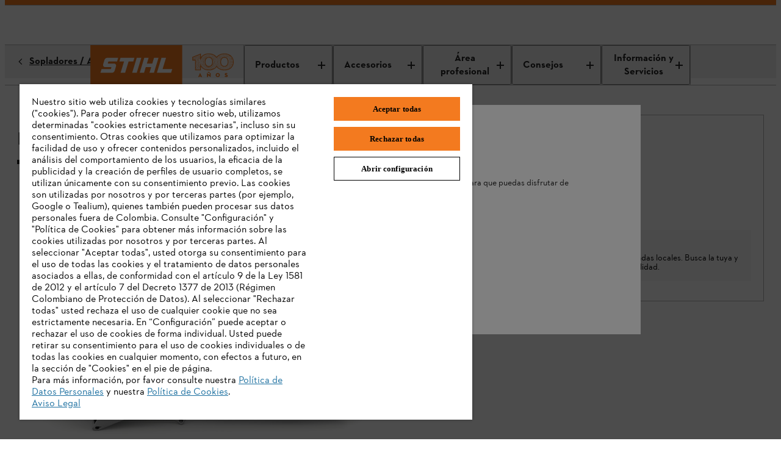

--- FILE ---
content_type: image/svg+xml
request_url: https://www.stihl.com.co/content/dam/stihl/system-assets/icons/icon-envelope-16.svg
body_size: -3867
content:
<svg version="1.1" xmlns="http://www.w3.org/2000/svg" xmlns:xlink="http://www.w3.org/1999/xlink" x="0px"
	 y="0px" width="16" height="16" viewBox="0 0 16 16" xml:space="preserve">
<path d="M0,2v12h16V2H0z M3.1,4h9.7L8,7.4L3.1,4z M14,12H2V5.6l6,4.2l6-4.2V12z"/>
</svg>


--- FILE ---
content_type: application/javascript;charset=utf-8
request_url: https://www.stihl.com.co/etc.clientlibs/stihl-frontend/clientlibs/components/structure/header/clientlibs/prod.0737cc882172028b60a55efedfbe93b5.js
body_size: 19171
content:
(()=>{"use strict";var e,t,s,a,i,r={16532:(e,t,s)=>{var a=s(65991),i=s(39067),r=s.n(i),n=s(82419),l=s(14041),o=s(9304),c=s(20026),d=s(815),u=s(92940),g=s(53089),h=s(96792),m=s(95065),p=s(46152),b=s(25155),f=s.n(b),x=s(42366),y=s(60088),j=s(31085);const v=(0,d.j4)((({onSearch:e,intl:t})=>{const s=(0,b.useMediaQuery)({maxWidth:x.Y.phoneMaxWidth}),[a,i]=(0,l.useState)(""),{enableGlobalSearch:r}=(0,g.d4)(h.zj),n=(0,m.w0)(t,"b2b.global.search.tab.placeholder","Document history and Product Search");return r?(0,j.jsx)(u.D,{onSearchClick:e,onFocus:e,onChange:e=>{i(e.target.value)},onCrossClick:()=>{i("")},onKeyPress:t=>{t.target.value.length>=3&&"Enter"===t.key&&e(t)},placeholder:n,value:a,className:"search-input__field global-search",inputClassName:"search-term-global","data-test-id":"search-input"}):(0,j.jsx)("div",{className:"m-header-search",children:(0,j.jsx)("div",{className:"m-header-search__text",children:(0,y.Sw)()?(0,j.jsx)(p.IF,{"aria-haspopup":"dialog",iconName:"magnifying-glass",iconPosition:"left",size:"small",theme:"light",variant:"ghost",onClick:e,"aria-label":t.formatMessage({id:"b2x.meta.nav.search.text",defaultMessage:"Search"}),hideLabel:s,"data-test-id":"header-search-bar",children:(0,j.jsx)(d.sA,{id:"b2x.meta.nav.search.text",defaultMessage:"Search"})}):null})})}));v.propTypes={onSearch:i.func,intl:d.Hu};var _=s(15139),N=s(18966),A=s(54139),T=s(35361);const w=({text:e,shortText:t,impersonatedCustomerNumber:s})=>(0,j.jsx)(j.Fragment,{children:(0,j.jsxs)("div",{className:"m_metanav-flyout__container",children:[s&&(0,j.jsx)(T.f,{className:"m_metanav-flyout__impersonated label_circle-text__circle metanav-circle",size:"s",icon:"enter",color:"white"}),(0,j.jsx)(f(),{minWidth:x.Y.tabletMinWidth,children:(0,j.jsx)(d.sA,{id:e,defaultMessage:e})}),(0,j.jsx)(f(),{maxWidth:x.Y.phoneMaxWidth,children:(0,j.jsx)(T.f,{className:`label_circle-text__circle metanav-circle ${s&&"impersonated"}`,size:"sm",text:t,color:"white"})})]})});w.propTypes={text:i.string,shortText:i.string,userPage:i.string,impersonatedCustomerNumber:i.string};var S=s(39562),I=s(80188);function C(e){const{color:t}=e;return(0,j.jsxs)(I.A,{...e,children:[(0,j.jsx)("path",{d:"M8,7C7.5,7,7,7.4,7,8c0,0.6,0.5,1,1,1c0.5,0,1-0.4,1-1C9,7.4,8.6,7,8,7z"}),(0,j.jsx)("path",{fill:"black"===t?"#252525":t,d:"M16,9V7h-2.1c-0.2-0.9-0.5-1.7-1-2.5L14.4,3L13,1.6l-1.5,1.5c-0.7-0.5-1.6-0.9-2.5-1V0H7v2.1 c-0.9,0.2-1.7,0.5-2.5,1L3.1,1.6L1.6,3l1.5,1.5C2.6,5.2,2.3,6.1,2.1,7H0v2h2.1c0.2,0.9,0.5,1.8,1,2.5l-1.5,1.5l1.4,1.4l1.5-1.5 c0.7,0.5,1.6,0.9,2.5,1V16h2v-2.1c0.9-0.2,1.8-0.5,2.5-1l1.5,1.5l1.4-1.4l-1.5-1.5c0.5-0.7,0.9-1.6,1-2.5H16z M8,12 c-2.2,0-4-1.8-4-4s1.8-4,4-4c2.2,0,4,1.8,4,4S10.2,12,8,12z"})]})}function k(e){return(0,j.jsxs)(I.A,{...e,children:[(0,j.jsx)("path",{className:"st0",d:"M5.4,8"}),(0,j.jsx)("path",{className:"st0",d:"M13.4,8"}),(0,j.jsx)("polygon",{className:"st1",points:"8,0 8,4 6,4 6,2 2,2 2,14 6,14 6,12 8,12 8,16 0,16 0,0 "}),(0,j.jsx)("polygon",{className:"st1",points:"16,8 11,13 9.6,11.5 12.2,9 6,9 6,7 12.2,7 9.6,4.5 11,3 "})]})}C.propTypes={color:r().string,height:r().number,width:r().number,title:r().string},C.defaultProps={color:"#252525",height:16,width:16},k.propTypes={color:r().string,height:r().number,width:r().number,title:r().string},k.defaultProps={color:"#252525",height:16,width:16};var P=s(11233),L=s(78333),O=s(60719),E=s(30856),M=s(63281);const D=({hint:e,customerNumber:t,companyName:s})=>(0,j.jsx)("div",{className:"info-wrapper__value",title:e,children:`${t} |  ${s}`});D.propTypes={hint:i.string,customerNumber:i.string,companyName:i.string};const R=({allowImpersonation:e,impersonatedCustomerNumber:t,dataTestId:s,customerNumber:a,onImpersonationAction:i,companyName:r,isMainDealer:n=!1,hint:l})=>(0,j.jsx)(j.Fragment,{children:e?n||t==a?(0,j.jsxs)("div",{className:"impersonation-button-active",children:[(0,j.jsx)(_.f,{className:"radiobutton__icon",height:16,width:16}),(0,j.jsx)(D,{hint:l,customerNumber:a,companyName:r})]}):(0,j.jsxs)("div",{role:"presentation",className:"impersonation-button-inactive","data-test-id":s,onClick:i,children:[(0,j.jsx)(N.a,{className:"radiobutton__icon",height:16,width:16}),(0,j.jsx)(D,{hint:l,customerNumber:a,companyName:r})]}):(0,j.jsx)(D,{hint:l,customerNumber:a,companyName:r})});R.propTypes={allowImpersonation:i.bool,impersonatedCustomerNumber:i.string,dataTestId:i.string,customerNumber:i.string,companyName:i.string,onImpersonationAction:i.func,isMainDealer:i.bool,hint:i.string};const U=({firstName:e,lastName:t,mySettingsPage:s,dealer:a,subsidiaries:i,showAllSubsidiariesButton:r=()=>{},impersonatedCustomerNumber:n,allowImpersonation:o,onImpersonateAction:c=()=>{},onCancelImpersonationAction:u=()=>{}})=>{const m=(0,g.d4)(h.zj),p=(0,g.d4)(M.i),b=(0,g.d4)(P.A.getDeliveryAddresses)||[],f=(0,g.d4)(P.A.getCurrentDeliveryAddresses)||[],x=(0,g.d4)(P.A.getDealerSubsidiariesAddresses)||[],y=(0,g.d4)(P.A.getDefaultAddress),v=(0,g.wA)(),[_,N]=(0,l.useState)(!1),T=(e,t,s)=>{const a=((e,t)=>e?b:t?x:f)(!t&&s,t),i=a.find((t=>t.customerNumber===e))||y||{},r=i.organizationName||"",n=i.organizationName2?r+` ${i.organizationName2}`:r;return{companyDisplayName:(n.length>26?n.substring(0,23)+"...":n)||"",hint:(n.length>=26?n:"")||""}},I=({subsidiaries:e,impersonatedCustomerNumber:t,allowImpersonation:s})=>{const[i={},...n]=function({subsidiaries:e}){return e?.slice(0,5)||[]}({subsidiaries:e}),{hint:l="",companyDisplayName:o=""}=T(a,!1,t),{hint:g="",companyDisplayName:h=""}=T(i,!0);return(0,j.jsxs)(j.Fragment,{children:[(0,j.jsxs)("div",{className:"info-wrapper",children:[(0,j.jsx)("div",{className:"info-wrapper__label",children:(0,j.jsx)(d.sA,{id:"b2b.header.user.accordion.dealer.number.label",defaultMessage:"Dealer no."})}),(0,j.jsx)("div",{className:"subsidiary-item",children:(0,j.jsx)(R,{allowImpersonation:s,impersonatedCustomerNumber:t,dataTestId:"cancel-impersonation",customerNumber:a,onImpersonationAction:e=>u(e,a),isMainDealer:!t,companyName:o,hint:l})})]}),(0,j.jsxs)("div",{className:"info-wrapper info-wrapper__subsidiary",children:[(0,j.jsx)("div",{className:"info-wrapper__label",children:(0,j.jsx)(d.sA,{id:"b2b.header.user.accordion.subsidiaries.label",defaultMessage:"Subsidiaries"})}),(0,j.jsx)("div",{className:"subsidiary-item",children:(0,j.jsx)(R,{allowImpersonation:s,impersonatedCustomerNumber:t,dataTestId:`start-impersonation-${i}`,customerNumber:i,onImpersonationAction:e=>c(e,i),companyName:h,hint:g})})]}),n.map(((e,a)=>{const{hint:i="",companyDisplayName:r=""}=T(e,!0);return(0,j.jsx)("div",{className:"info-wrapper info-wrapper__subsidiary",children:(0,j.jsx)("div",{className:"subsidiary-item",children:(0,j.jsx)(R,{allowImpersonation:s,impersonatedCustomerNumber:t,dataTestId:`start-impersonation-${e}`,customerNumber:e,onImpersonationAction:t=>c(t,e),companyName:r,hint:i})})},a)})),e.length>5&&(0,j.jsx)("div",{className:"info-wrapper info-wrapper__subsidiary",children:(0,j.jsxs)("button",{className:"bottom-wrapper__button show-all-btn",onClick:r,"data-test-id":"metanav-user-page-accordion-show-all-btn",children:[(0,j.jsx)(d.sA,{id:"b2b.header.user.accordion.show.all.label",defaultMessage:"Show All"}),(0,j.jsx)("div",{className:"icon",children:(0,j.jsx)(A.f,{height:12,width:12,color:"black"})})]})})]})},D=()=>{window.open(s)},U=()=>{const{languageTag:e}=m,{ssoDealerLogoutButton:t,verifier:s,state:a,nonce:i}=(0,E.uX)(p,e);v((0,L.Iv)(s,a,i)),v((0,O.yb)({redirectPage:t}))};return(0,j.jsx)(S.M,{accordions:[{title:(0,j.jsx)(w,{text:`${e} ${t} |  ${n||a}`,shortText:`${e.charAt(0)}${t.charAt(0)}`,impersonatedCustomerNumber:n}),content:(0,j.jsxs)("div",{className:"header-user-accordion",children:[(0,j.jsx)(j.Fragment,{children:i.length>0?I({subsidiaries:i,impersonatedCustomerNumber:n,allowImpersonation:o}):(0,j.jsxs)("div",{className:"info-wrapper",children:[(0,j.jsx)("div",{className:"info-wrapper__label",children:(0,j.jsx)(d.sA,{id:"b2b.header.user.accordion.dealer.number.label",defaultMessage:"Dealer no."})}),(0,j.jsx)("div",{className:"info-wrapper__value",children:a})]})}),(0,j.jsxs)("div",{className:"bottom-wrapper",children:[(0,j.jsxs)("button",{className:"bottom-wrapper__button",onClick:D,"data-test-id":"metanav-user-page-setting-btn",children:[(0,j.jsx)("div",{className:"icon",children:(0,j.jsx)(C,{height:12,width:12})}),(0,j.jsx)(d.sA,{id:"b2b.header.user.accordion.my.settings.label",defaultMessage:"My Settings"})]}),(0,j.jsxs)("button",{className:"bottom-wrapper__button",onClick:U,"data-test-id":"metanav-user-page-exit-btn",children:[(0,j.jsx)("div",{className:"icon",children:(0,j.jsx)(k,{height:12,width:12})}),(0,j.jsx)(d.sA,{id:"b2b.header.user.accordion.logout.label",defaultMessage:"Logout"})]})]})]}),isOpen:_,handleVisibility:()=>{N(!_)}}],tabIndex:"-1","data-test-id":"metanav-user-page-accordion-btn"})};U.propTypes={firstName:i.string,lastName:i.string,mySettingsPage:i.string,dealer:i.string,subsidiaries:i.string,showAllSubsidiariesButton:i.func,impersonatedCustomerNumber:i.string,allowImpersonation:i.bool,onImpersonateAction:i.func,onCancelImpersonationAction:i.func};const F=({shoppingCartPage:e,onSearchClick:t,cartEntriesQuantity:s,emailUrl:a,emailUrlTarget:i,emailIcon:r,emailIconAltText:n,cartIconAltText:l,firstName:d,lastName:u,mySettingsPage:g,userInfo:h={},showAllSubsidiariesButton:m=()=>{},impersonatedCustomerNumber:p,allowImpersonation:b=!1,onImpersonateAction:f,onCancelImpersonationAction:x,isMaintenanceMode:y=!1})=>{const{dealerNumber:_="",subsidiaries:N=[]}=h;return(0,j.jsx)("header",{className:"navbar-fixed-top bg-white",children:(0,j.jsx)("div",{className:"m-header-left",children:(0,j.jsx)("div",{className:"m-header-left__container",children:(0,j.jsxs)("div",{className:"m-header-left__list",children:[(0,j.jsx)("div",{className:"m-header-left__item  m-header-left__item--account",children:(0,j.jsx)("div",{className:"m-header-left__accordion",children:d&&u&&(0,j.jsx)(U,{firstName:d,lastName:u,mySettingsPage:g,dealer:_,subsidiaries:N,showAllSubsidiariesButton:m,impersonatedCustomerNumber:p,allowImpersonation:b,onImpersonateAction:f,onCancelImpersonationAction:x})})}),!y&&(0,j.jsx)("div",{className:"m-header-left__item",children:(0,j.jsx)("a",{href:a,target:i,"data-test-id":"header-email-link",children:r?(0,j.jsx)("img",{src:r,alt:n,className:"m-header-left__icon"}):(0,j.jsx)(o.u,{color:"black",title:n})})}),!y&&(0,j.jsx)("div",{className:"m-header-left__item",children:(0,j.jsxs)("a",{href:e,"data-test-id":"header-cart-link",children:[(0,j.jsx)("i",{className:"m-header-left__icon m-header-left__icon--cart",children:(0,j.jsx)(c.K,{color:"black",title:l})}),(0,j.jsx)("span",{className:"m-header-left__icon m-header-left__icon--cart","data-qty-value":s>0?s:void 0})]})}),(0,j.jsx)("div",{className:"m-header-left__item m-header-left__item--space",children:" "}),(0,j.jsx)("div",{className:"m-header-left__item m-header-left__item--search",children:!y&&(0,j.jsx)(v,{onSearch:t})})]})})})})};F.propTypes={cartEntriesQuantity:i.number,onSearchClick:i.func,shoppingCartPage:i.string,emailUrl:i.string,emailUrlTarget:i.string,emailIcon:i.string,emailIconAltText:i.string,cartIconAltText:i.string,firstName:i.string,lastName:i.string,mySettingsPage:i.string,userInfo:i.object,showAllSubsidiariesButton:i.func,impersonatedCustomerNumber:i.string,allowImpersonation:i.bool,onImpersonateAction:i.func,onCancelImpersonationAction:i.func,isMaintenanceMode:i.bool},F.defaultProps={cartEntriesQuantity:void 0};var $=s(72351);const z="m-header",V=({userPage:e,onLogout:t,wrapperClass:s})=>{const a=(0,j.jsxs)(j.Fragment,{children:[(0,j.jsx)("div",{className:`${z}__account-menu-divider`}),(0,j.jsx)(p.Yo,{href:`${e}?tab=orders`,iconName:"cart",iconPosition:"left","data-test-id":"header-account-orders-link",stretched:!0,children:(0,j.jsx)(d.sA,{id:"b2x.orderoverview.myorders",defaultMessage:"My Orders"})}),(0,j.jsx)(p.Yo,{href:`${e}?tab=mydata`,iconName:"user",iconPosition:"left","data-test-id":"header-account-personal-data-link",stretched:!0,children:(0,j.jsx)(d.sA,{id:"b2x.personalinformationtitle",defaultMessage:"Personal Data"})}),(0,j.jsx)("div",{className:`${z}__account-menu-divider`}),(0,j.jsx)(p.MO,{"data-test-id":"header-account-logout-btn",iconName:"exit",onClick:t,weight:"bold",stretched:!0,children:(0,j.jsx)(d.sA,{id:"b2x.logout",defaultMessage:"Logout"})})]});return s?(0,j.jsx)("div",{className:s,children:a}):a};V.propTypes={userPage:r().string,onLogout:r().func,wrapperClass:r().string},V.defaultProps={onLogout:()=>alert("Logout action")};const H="m-header",B=({userPage:e,shoppingCartPage:t,onSearchClick:s,handleLogout:a,cartEntriesQuantity:i,emailUrl:r,emailUrlTarget:n,storeUrl:o,storeUrlTarget:c,storeIconAltText:u,emailIconAltText:m,cartIconAltText:f,profileIconAltText:y,isCartIconVisible:_=!0,isAccountIconVisible:N=!0,firstName:A,lastName:T,isUserLoggedIn:w,stihlIdClientId:S="",stihlIdAuthEndpoint:I="",stihlIdScope:C=""})=>{const{enableStihlID:k=!1,languageTag:L,cartPage:O}=(0,g.d4)(h.zj),M=(0,g.d4)(P.A.getUser),[D,R]=(0,l.useState)(!1),U=(0,g.d4)(P.A.getSelectedDealerName),F=(0,b.useMediaQuery)({maxWidth:x.Y.phoneMaxWidth}),[z,B]=(0,l.useState)(!1);return(0,$.A)({fromSideBar:!1,metaNavOnCartPage:window.location.href===O}),(0,l.useEffect)((()=>{if(M){const{isDealer:e}=M;R(e)}}),[M]),(0,j.jsx)("header",{className:"navbar-fixed-top bg-white",children:(0,j.jsx)("nav",{className:H,children:(0,j.jsxs)("div",{className:`${H}__container ${H}__container-stihlid`,children:[(0,j.jsx)("ul",{className:`${H}__list-stihlid ${H}__left`,children:(0,j.jsx)("li",{className:`${H}__item ${H}__item--locator`,children:o&&(0,j.jsx)(p.Yo,{href:o,target:c,"data-test-id":"header-store-link",aria:{"aria-label":u},weight:"bold",iconName:"pin",children:(0,j.jsx)("span",{className:`${H}__icon-update-label ml-2`,children:U||(0,j.jsx)(d.sA,{id:"b2x.meta.nav.store.text",defaultMessage:"DEALER LOCATOR"})})})})}),(0,j.jsxs)("ul",{className:`${H}__list-stihlid ${H}__right`,children:[(0,j.jsx)("li",{className:`${H}__item`,children:(0,j.jsx)(p.Yo,{href:r,target:n,"data-test-id":"header-email-link",aria:{"aria-label":m},iconName:"envelope",iconPosition:"top"})}),_&&(0,j.jsx)("li",{className:`${H}__item`,children:!D&&(0,j.jsx)(j.Fragment,{children:(0,j.jsx)(p.Yo,{href:t,"data-test-id":"header-cart-link",iconPosition:"top",numberIndicatorValue:i>0?i.toString():null,iconName:"cart",aria:{"aria-label":f},tooltip:"",children:i>0&&(0,j.jsx)("span",{className:"sr-only",children:(0,j.jsx)(d.sA,{id:"b2x.meta.nav.screen.reader.cart.amount",values:{0:i},defaultMessage:`You have ${i} items in your shopping cart`})})})})}),N&&(0,j.jsx)("li",{className:`${H}__item`,children:w&&k?F?(0,j.jsxs)(j.Fragment,{children:[(0,j.jsx)(p.MO,{iconName:"user","data-test-id":"header-profile-btn",aria:{"aria-label":y},onClick:()=>B(!0)}),(0,j.jsx)(p.bT,{isOpen:z,onClose:()=>B(!1),closeButtonProps:{label:(0,j.jsx)(d.sA,{id:"b2x.close",defaultMessage:"Close"})},header:(0,j.jsxs)(p.ej,{size:"medium",tag:"h3",className:`${H}__account-menu-name`,children:[A," ",T]}),children:(0,j.jsx)(V,{userPage:e,wrapperClass:`${H}__account-menu-mobile`,onLogout:a})})]}):(0,j.jsxs)(p.F0,{placement:"bottom-start",popoverOffset:4,children:[(0,j.jsx)(p.F0.Anchor,{"data-test-id":"header-account-btn",children:(0,j.jsx)(p.MO,{iconName:"user",iconPosition:"top","data-test-id":"header-profile-btn",aria:{"aria-label":y}})}),(0,j.jsxs)(p.F0.Content,{className:`${H}__account-menu`,children:[(0,j.jsxs)(p.ej,{size:"medium",tag:"h3",className:`${H}__account-menu-name`,children:[A," ",T]}),(0,j.jsx)(V,{userPage:e,onLogout:a})]})]}):(0,j.jsx)(p.Yo,{href:k?(0,E.iR)(S,I,C,window.location.href,L,M?.cartId,void 0,"header"):e,"data-test-id":"header-login-link",aria:{"aria-label":y},iconName:"user",iconPosition:"top"})}),(0,j.jsx)("li",{className:`${H}__item ${H}__item--search`,children:(0,j.jsx)(v,{onSearch:s})})]})]})})})};B.propTypes={cartEntriesQuantity:i.number,onSearchClick:i.func,handleLogout:i.func,shoppingCartPage:i.string,userPage:i.string,storeUrl:i.string,emailUrl:i.string,storeUrlTarget:i.string,emailUrlTarget:i.string,emailIconAltText:i.string,cartIconAltText:i.string,storeIconAltText:i.string,searchIconAltText:i.string,profileIconAltText:i.string,isCartIconVisible:i.bool,isAccountIconVisible:i.bool,firstName:i.string,lastName:i.string,isUserLoggedIn:i.bool,stihlIdClientId:i.string,stihlIdAuthEndpoint:i.string,stihlIdScope:i.string},B.defaultProps={cartEntriesQuantity:void 0};var K=s(38441),W=s(60416),G=s(34976),Y=s(40948),Q=s(76385),q=s(50489),J=s(85618),Z=s(22510),X=s(53526);function ee({category:e,entry:t}){const{ordersDetailPage:s,invoicesDetailPage:a,deliveryNotesDetailPage:i}=(0,g.d4)(h.zj);let r="",n="suggest-entry",l="",o="";switch(e){case"orderDocumentHistoryList":r=s+"?orderId=",n+="-orderDocumentHistoryList",o=t.placed,l=t.customerOrderNumber;break;case"invoiceDocumentList":r=a+"?invoiceId=",n+="-invoiceDocumentList",o=t.documentDate,l=t.customerOrderNumberList?.join(",");break;case"deliveryNotesList":r=i+"?deliveryNoteId=",n+="-deliveryNotesList",o=t.documentDate,l=t.customerOrderNumberList?.join(",");break;default:console.log("no valid category for entry link")}return(0,j.jsx)("li",{className:"search-suggest__entry--document","data-test-id":"search-suggest-document-entry",children:(0,j.jsxs)("a",{href:`${r}${t.documentNumber}`,"data-test-id":n,className:"entry--link",children:[(0,j.jsxs)("div",{className:"entry-content--top",children:[(0,j.jsxs)("p",{children:[(0,j.jsx)(d.sA,{id:"b2b.global.search.document.number",defaultMessage:"Doc. no.: "}),(0,j.jsx)("strong",{children:t.documentNumber?` ${t.documentNumber}`:"N/A"})]}),(0,j.jsxs)("p",{children:[(0,j.jsx)(d.sA,{id:"b2b.global.search.document.date",defaultMessage:"Date: "})," ",o?(0,j.jsx)(d.XU,{value:new Date(o),month:"2-digit",day:"2-digit",year:"numeric"}):"N/A"]})]}),(0,j.jsxs)("div",{className:"entry-content--bottom",children:[(0,j.jsx)(d.sA,{id:"b2b.global.search.document.vendor",defaultMessage:"customer order no.:"}),l||"N/A"]})]})})}ee.propTypes={intl:d.Hu,entry:r().object,category:r().string};const te=ee;function se({category:e,isLastList:t}){if(!e)return null;const s=e[0],a=e[1].results,i=e[1].totalResults;let r="list-container";return t&&(r+=" last-list-container"),(0,j.jsx)("div",{className:r,children:(0,j.jsxs)("ul",{className:"search-suggest__list","data-test-id":"search-suggest-document-list",children:[a.map(((e,t)=>(0,j.jsx)(te,{category:s,entry:e},`document-suggest-${t}`))),i>10&&(0,j.jsx)("li",{className:"search-suggest__entry--more-indicator","data-test-id":"suggest-document-list-more",children:"..."})]})})}se.propTypes={intl:d.Hu,category:r().array,type:r().string,isLastList:r().bool};const ae=se,ie={TAB_ID:{DOCUMENT:"document-tab-id",PRODUCT:"product-tab-id",PROMOTION:"promotion-tab-id",ARTICLE:"article-tab-id"},TYPE:{DOCUMENT:"document",PRODUCT:"product",PROMOTION:"promotion",ARTICLE:"article"},LIST:{DOCUMENT:[{name:"orderDocumentHistoryList",headline:{id:"b2b.global.search.tab.document.order.headline",fallbackText:"Orders"},totalHits:0,button:{id:"b2b.global.search.tab.document.order.button",fallbackText:"All Orders",url:""}},{name:"deliveryNotesList",headline:{id:"b2b.global.search.tab.document.delivery.headline",fallbackText:"Deliveries"},totalHits:0,button:{id:"b2b.global.search.tab.document.delivery.button",fallbackText:"All Deliveries",url:""}},{name:"invoiceDocumentList",headline:{id:"b2b.global.search.tab.document.invoice.headline",fallbackText:"Invoices"},totalHits:0,button:{id:"b2b.global.search.tab.document.invoice.button",fallbackText:"All Invoices",url:""}}],PRODUCT:[{name:"catalogListProducts",headline:{id:"b2b.global.search.tab.product.catalog.headline",fallbackText:"Products"},totalHits:0,button:{id:"b2b.global.search.tab.product.catalog.button",fallbackText:"All Products",url:""}},{name:"nonCatalogListProducts",headline:{id:"b2b.global.search.tab.product.noncatalog.headline",fallbackText:"Non Catalogue / Spare Parts"},totalHits:0}],PROMOTION:[{name:"promotionList",totalHits:0,button:{id:"b2b.global.search.tab.promotion.button",fallbackText:"All Promotions",url:""}}],ARTICLE:[{name:"contentPages",totalHits:0,headline:{id:"b2b.global.search.tab.article.headline",fallbackText:"Content Pages"}},{name:"knowledgeArticles",totalHits:0,headline:{id:"b2b.global.search.tab.knowledgearticle.headline",fallbackText:"Helpful Knowledge Articles"}}]}};var re=s(60296),ne=s(27706),le=s(2822);function oe({entry:e,onAddToCart:t,hasOffer:s=!1}){return(0,j.jsx)("li",{className:"search-suggest__entry search-suggest__entry--catalog-product","data-test-id":"search-suggest-catalog-product-entry",children:(0,j.jsx)("a",{href:e.url,"data-test-id":"suggest-catalog-product-entry",className:"entry--link",children:(0,j.jsxs)("div",{className:"entry-container",children:[e.assets&&(0,j.jsx)("div",{className:"entry-image",children:e.assets[0]?.thumb&&(0,j.jsx)("img",{src:e.assets[0].thumb,alt:e.assets[0]?.alt||""})}),(0,j.jsxs)("div",{className:"entry-content",children:[(0,j.jsxs)("div",{className:"entry-content__first-line",children:[(0,j.jsx)("p",{className:"entry-content__name",children:e.name||""}),s&&(0,j.jsx)("div",{className:"entry-content__promotion","data-test-id":"suggest-entry-offer",children:(0,j.jsx)(re.o,{height:10,width:10,viewBoxHeight:18,viewBoxWidth:18,color:"white"})})]}),(0,j.jsx)("p",{className:"entry-content__group",children:e.groupName||""}),(0,j.jsxs)("div",{className:"entry-content__last-line",children:[(0,j.jsx)("p",{className:"entry-content__code",children:(0,le.Ze)(e.masterVariantId)}),(0,j.jsxs)("button",{"data-test-id":"suggest-catalog-product-entry-add",className:"entry-content__actions",onClick:s=>t(s,e),children:[(0,j.jsx)(ne.W,{width:16,height:16}),(0,j.jsx)(d.sA,{id:"b2b.quickorder.addtocart",defaultMessage:"Add to Cart"})]})]})]})]})})})}oe.propTypes={intl:d.Hu,entry:r().object,onAddToCart:r().func,hasOffer:r().bool};const ce=oe;function de({entry:e,onAddToCart:t,hasOffer:s=!1}){return(0,j.jsxs)("li",{className:"search-suggest__entry search-suggest__entry--non-catalog-product","data-test-id":"search-suggest-non-catalog-product-entry",children:[(0,j.jsxs)("div",{className:"entry-content__first-line",children:[(0,j.jsx)("p",{className:"entry-content__name",children:e.name||""}),s&&(0,j.jsx)("div",{className:"entry-content__promotion","data-test-id":"suggest-entry-offer",children:(0,j.jsx)(re.o,{height:10,width:10,viewBoxHeight:18,viewBoxWidth:18,color:"white"})})]}),(0,j.jsxs)("div",{className:"entry-content--bottom",children:[(0,j.jsx)("p",{children:(0,le.Ze)(e.masterVariantId)}),(0,j.jsxs)("button",{"data-test-id":"eWeCS5y16Z3w8BUmUp1SM",className:"entry-content__actions",onClick:s=>{t(s,e)},children:[(0,j.jsx)(ne.W,{width:16,height:16}),(0,j.jsx)(d.sA,{id:"b2b.quickorder.addtocart",defaultMessage:"Add to Cart"})]})]})]})}de.propTypes={intl:d.Hu,entry:r().object,onAddToCart:r().func,hasOffer:r().bool};const ue=de;var ge=s(46952);function he({category:e,isLastList:t}){const s=(0,g.wA)();if(!e)return null;const a=e[0],i=e[1].results,r=e[1].totalResults;let n="list-container";function l(e,t){e.preventDefault(),e.stopPropagation();const a={id:t.masterVariantId,productCode:t.masterVariantId,quantity:t.salesMinimumQuantity};if(Object.values(a).some((e=>void 0===e)))return null;s(ge.Ay.addProductsToCart([a],!1,!0,!1,void 0,void 0))}function o(e){return e.flags?.find((e=>"OFFER"===e))}return t&&(n+=" last-list-container"),(0,j.jsx)("div",{className:n,children:(0,j.jsxs)("ul",{className:"search-suggest__list","data-test-id":"search-suggest-product-list",children:["catalogListProducts"===a&&i.map(((e,t)=>(0,j.jsx)(ce,{entry:e,onAddToCart:l,hasOffer:o(e)},`product-catalog-suggest-${t}`))),"nonCatalogListProducts"===a&&i.map(((e,t)=>(0,j.jsx)(ue,{entry:e,onAddToCart:l,hasOffer:o(e)},`product-non-catalog-suggest-${t}`))),r>10&&(0,j.jsx)("li",{className:"search-suggest__entry--more-indicator","data-test-id":"suggest-document-list-more",children:"..."})]})})}he.propTypes={intl:d.Hu,category:r().array,type:r().string,isLastList:r().bool};const me=he;var pe=s(82789);function be({category:e}){const t=e[1].results,s=e[1].totalResults;return(0,j.jsx)("div",{className:"list-container last-list-container",children:(0,j.jsxs)("div",{className:"search-suggest__list search-suggest__list--promotion","data-test-id":"search-suggest-promotion-list",children:[t.map((e=>(0,j.jsx)("div",{className:"search-suggest__entry search-suggest__entry--promotion",children:(0,j.jsx)(pe.i,{teaserData:e})},e.id))),s>12&&(0,j.jsx)("div",{className:"search-suggest__entry--more-indicator","data-test-id":"suggest-promotion-list-more",children:"..."})]})})}be.propTypes={intl:d.Hu,category:r().array};const fe=be;var xe=s(11489);const ye=({entry:e})=>{const{title:t="",modifiedOn:s="",createdOn:a="",category:i="",id:r}=e,{languageTag:n,countryTag:l}=(0,g.d4)(h.zj),o=(s||a).split("T"),c=(0,g.wA)();return(0,j.jsx)("li",{className:"search-suggest__entry search-suggest__entry--knowledge-article","data-test-id":`search-suggest-knowledge-article-entry-${r}`,children:(0,j.jsxs)("button",{onMouseDown:()=>c(J.Ay.showB2BKnowledgeArticleBegin(e)),"data-test-id":r,children:[(0,j.jsx)("div",{className:"entry-content__first-line",children:(0,j.jsx)(p.xL,{size:"medium",tag:"span",weight:"bold",children:t})}),(0,j.jsxs)("div",{className:"entry-content--bottom articles",children:[(0,j.jsxs)("div",{className:"article-date",children:[(0,j.jsx)(p.Fw,{name:"calendar","aria-hidden":"true"}),(0,j.jsx)(p.xL,{size:"medium",tag:"span",children:(0,xe.eW)(o,n,l)})]}),(0,j.jsx)(p.ou,{color:"orange-base",children:i})]})]})})};ye.propTypes={intl:d.Hu,entry:r().object};const je=({category:e,isLastList:t=!1})=>{if(!e)return null;const s=e[0],{results:a,totalResults:i}=e[1];let r="list-container";return t&&(r+=" last-list-container"),(0,j.jsxs)("div",{className:r,children:[(0,j.jsxs)("ul",{className:"search-suggest__list","data-test-id":"search-suggest-product-list",children:["contentPages"===s&&a.slice(0,12).map((e=>(0,j.jsxs)("a",{href:`${e.path}`,"data-test-id":`link-${e.title}`,className:"articles",children:[(0,j.jsx)("p",{children:e.title}),(0,j.jsx)(p.Fw,{name:"arrow-out","aria-hidden":"true"})]},e.title))),i>12&&(0,j.jsx)("li",{className:"search-suggest__entry--more-indicator","data-test-id":"suggest-document-list-more",children:"..."})]}),(0,j.jsxs)("ul",{className:"search-suggest__list","data-test-id":"search-suggest-product-list",children:["knowledgeArticles"===s&&a.slice(0,12).map((e=>(0,j.jsx)(ye,{entry:e},e.id))),i>12&&(0,j.jsx)("li",{className:"search-suggest__entry--more-indicator","data-test-id":"suggest-document-list-more",children:"..."}),0===i&&(0,j.jsx)("div",{className:"refine-message","data-test-id":"empty-suggest-message-container",children:(0,j.jsx)(d.sA,{id:"b2b.global.search.no.results",defaultMessage:"There are no results."})})]})]})};function ve({suggestCategories:e,type:t,onWheel:s,innerClass:a=""}){let i=[];switch(t){case ie.TYPE.DOCUMENT:return i=ie.LIST.DOCUMENT,(0,j.jsx)("div",{className:`search-suggest__list-view grid-container grid-${i.length}`,"data-test-id":"search-suggest-list-documents",children:i.map((t=>Object.entries(e).map(((e,s)=>{if(e[0]===t.name)return(0,j.jsx)(ae,{category:e,isLastList:"invoiceDocumentList"===t.name},`documentation-list-${s}`)}))))});case ie.TYPE.PRODUCT:return i=ie.LIST.PRODUCT,(0,j.jsx)("div",{className:`search-suggest__list-view grid-container grid-${i.length}`,"data-test-id":"search-suggest-list-products",children:i.map((t=>Object.entries(e).map(((e,s)=>{if(e[0]===t.name)return(0,j.jsx)(me,{category:e,isLastList:"nonCatalogListProducts"===t.name},`product-list-${s}`)}))))});case ie.TYPE.PROMOTION:return Object.entries(e).map(((e,t)=>(0,j.jsx)("div",{className:"search-suggest__list-view grid-container","data-test-id":"search-suggest-list-promotions",children:(0,j.jsx)(fe,{category:e})},`promotion-list-${t}`)));case ie.TYPE.ARTICLE:return i=ie.LIST.ARTICLE,(0,j.jsx)("div",{className:`search-suggest__list-view grid-container grid-2 ${a}`,"data-test-id":"search-suggest-list-articles",onWheel:s,children:i.map((t=>Object.entries(e).map(((e,s)=>{if(e[0]===t.name)return(0,j.jsx)(je,{category:e},`article-list-${s}`)}))))});default:return(0,j.jsx)("div",{"data-test-id":"search-suggest-list-unknown",children:(0,j.jsx)(d.sA,{id:"b2b.global.search.unknown",defaultMessage:"Unknown type"})})}}je.propTypes={category:r().array,isLastList:r().bool},ve.propTypes={suggestCategories:r().object,type:r().string,onWheel:r().func,innerClass:r().string};const _e=ve;function Ne({suggestCategories:e,type:t}){let s=[],a=0;if(t===ie.TYPE.PROMOTION)return null;switch(t){case ie.TYPE.DOCUMENT:s=ie.LIST.DOCUMENT,a=Object.keys(e).length,Object.entries(e).forEach((([e,t])=>{switch(e){case"orderDocumentHistoryList":s[0].totalHits=t.totalResults;break;case"deliveryNotesList":s[1].totalHits=t.totalResults;break;case"invoiceDocumentList":s[2].totalHits=t.totalResults;break;default:console.log("Unknown category type")}}));break;case ie.TYPE.PRODUCT:s=ie.LIST.PRODUCT,a=s.length,Object.entries(e).forEach((([e,t])=>{switch(e){case"catalogListProducts":s[0].totalHits=t.totalResults;break;case"nonCatalogListProducts":s[1].totalHits=t.totalResults;break;default:console.log("Unknown category type")}}));break;case ie.TYPE.ARTICLE:s=ie.LIST.ARTICLE,a=Object.keys(e).length,Object.entries(e).forEach((([e,t])=>{switch(e){case"contentPages":s[0].totalHits=t.totalResults;break;case"knowledgeArticles":s[1].totalHits=t.totalResults;break;default:console.log("Unknown category type")}}));break;default:console.log("Unknown type")}return 0===s.length?null:(0,j.jsx)("div",{className:`search-suggest__list-header grid-container grid-${a}`,"data-test-id":"search-suggest-list-header",children:s.map(((e,t)=>{let a="search-suggest__headline";return s.length-1<=t&&(a+=" last-list-container"),(0,j.jsx)("div",{className:a,children:(0,j.jsxs)("div",{children:[(0,j.jsx)(d.sA,{id:e.headline.id,defaultMessage:e.headline.fallbackText})," (",e.totalHits,")"]})},t)}))})}Ne.propTypes={suggestCategories:r().object,type:r().string};const Ae=Ne;function Te({type:e,searchText:t=""}){const{ordersPage:s,invoicesPage:a,deliveryNotesPage:i,languageTag:r,countryTag:n}=(0,g.d4)(h.zj);let l=[],o=0;const c=r.substring(0,2).toLowerCase(),u=n.toLowerCase();switch(e){case ie.TYPE.DOCUMENT:l=ie.LIST.DOCUMENT,o=l.length,l.find((e=>"orderDocumentHistoryList"===e.name)).button.url=s,l.find((e=>"invoiceDocumentList"===e.name)).button.url=a,l.find((e=>"deliveryNotesList"===e.name)).button.url=i,l.find((e=>"deliveryNotesList"===e.name)).button.url=i;break;case ie.TYPE.PRODUCT:l=[ie.LIST.PRODUCT[0]],o=l.length,l.find((e=>"catalogListProducts"===e.name)).button.url="",l.find((e=>"catalogListProducts"===e.name)).button.url=`/${u}/${c}/search?text=${t}`;break;case ie.TYPE.PROMOTION:l=[ie.LIST.PROMOTION[0]],o=l.length,l.find((e=>"promotionList"===e.name)).button.url="",l.find((e=>"promotionList"===e.name)).button.url=`/${u}/${c}/promotions`;break;default:console.log("Unknown type")}return l.length?(0,j.jsx)("div",{className:`search-suggest__buttons-wrapper grid-container grid-${o}`,"data-test-id":"search-suggest-list-footer",children:l.map(((e,t)=>(0,j.jsx)("div",{className:"search-suggest__show-all",children:(0,j.jsx)(p.um,{variant:"outline",href:e.button.url,"data-test-id":`search-suggest-link-${e.name}`,className:"ds-component",children:(0,j.jsx)(d.sA,{id:e.button.id,defaultMessage:e.button.fallbackText})})},t)))}):null}Te.propTypes={type:r().string,searchText:r().string};const we=Te;var Se=s(94483),Ie=(s(72101),s(45159),s(40257),s(65063),s(84496),s(4121),s(88275),s(78660),s(90435),s(11138),s(75438),s(2758),s(22400),s(61670),s(85715),s(39351),s(18717)),Ce=s(67865),ke=s(73965),Pe=s(16594);const{KNOWLEDGE_ARTICLES_MIN_CHARACTERS_TO_SEARCH:Le,ENTER_CODE:Oe,GENERIC_FILTER_REQUEST_FIELDS:Ee,B2B_TABLE_IDS:Me,KNOWLEDGE_ARTICLE_PAGINATION:De}=x.Y,{CATEGORY_DEALER_PORTAL_FILTER:Re}=Ee,{KNOWLEDGE_ARTICLE_TABLE:Ue}=Me,{INITIAL_PAGE:Fe}=De,$e=((0,d.j4)((({categoryValues:e="Reinigen und Warten",resultsPerPage:t="10,20,50",intl:s={}})=>{const[a,i]=(0,l.useState)([]),{languageTag:r="en"}=(0,g.d4)(h.zj),n=(0,g.d4)(W.A.getKnowledgeArticles),o=(0,g.d4)(W.A.getTotalAmountOfKnowledgeArticles)||0,c=(0,g.wA)(),[d,u]=(0,l.useState)(""),[m,p]=(0,l.useState)(""),[b,f]=(0,l.useState)(""),[x,y]=(0,l.useState)(!1),{paginationSize:v,currentPage:_}=(0,Ce.i)(Ue),[N,A]=(0,l.useState)(!1),[T,w]=(0,l.useState)(_||Fe),[S,I]=(0,l.useState)(We(v,t)),[C,k]=(0,Pe.M)(void 0,!1,void 0,!1,Ue),[P,L]=(0,l.useState)(C),[O,E]=(0,l.useState)([]),[M,D]=(0,l.useState)([]),[R,U]=(0,l.useState)(0);(0,ke.S)({tableId:Ue,filterToRequest:P,paginationSize:S,currentPage:T});const[F,$]=(0,l.useState)([]),[z,V]=(0,l.useState)("");(0,l.useEffect)((()=>{n&&n.knowledgeArticles&&i(n.knowledgeArticles.map((e=>Ye(e))))}),[n]),(0,l.useEffect)((()=>{""!==m&&H(m)}),[m,P]),(0,l.useEffect)((()=>{U(M.length>0?M.length:o)}),[M,o]),(0,l.useEffect)((()=>{!function({filterToRequest:e,setSelectedFilters:t,intl:s,knowledgeArticles:a,setCategoryArticles:i,setKnowledgeArticlesToShow:r,selectedTotalResults:n,paginationSelectedPage:l,setPaginationSelectedPage:o}){if(e){t(Ge(s,e,Re));const c=a.filter((({category:t})=>t===e.category));i(c),r(Be(c,n,l)),o(Fe)}else i([])}({filterToRequest:P,setSelectedFilters:$,intl:s,knowledgeArticles:a,setCategoryArticles:D,setKnowledgeArticlesToShow:E,selectedTotalResults:S,paginationSelectedPage:T,setPaginationSelectedPage:w})}),[P]),(0,l.useEffect)((()=>{N||c(q.A.setLoading(!1))}),[N]),(0,l.useEffect)((()=>{E(Be(a,S,T))}),[S,T,a]);const H=e=>{c(Q.Ay.getKnowledgeArticlesBegin({searchTerm:e,locale:r,categoryToFilterBy:He(P,Re)}))};return(0,j.jsx)(Ie.c,{searchInputValue:d,handleResetSearchField:()=>{u(""),f("")},onSearchSubmit:e=>ze({event:e,validateSearchInput:Ve,dispatch:c,setNormalizedSearchInput:p,intl:s,searchInputValue:d,minSearchChars:Le,setErrorMessage:f,previousSearchTerm:m,setCategoryArticles:D}),onSearchInputKeyPress:e=>{e===Oe&&ze({event:void 0,validateSearchInput:Ve,dispatch:c,setNormalizedSearchInput:p,intl:s,searchInputValue:d,minSearchChars:Le,setErrorMessage:f,previousSearchTerm:m,setCategoryArticles:D})},onInputChange:({target:e})=>{u(e.value)},errorMessage:b,categoryValues:e,resultsPerPage:t,knowledgeArticles:a,paginationSelectedPage:T,setPaginationSelectedPage:e=>w(e),selectedTotalResults:S,setSelectedTotalResults:e=>Ke(e,I,w,Fe),selectedFilters:F,accordionIsOpen:x,setAccordionIsOpen:y,filterInputs:C,setFilterInputs:k,resetFilterName:z,setResetFilterName:V,setFilterToRequest:L,filterToRequest:P,filterWasSet:N,setFilterWasSet:A,totalListResults:R,knowledgeArticlesToShow:O,onSubmitFeedback:$e,totalKnowledgeArticles:a.length})})),(e,t,s,a,i,r)=>{const n=""!==s?"yes"===s:void 0;e(Q.Ay.postFeedbackBegin({comment:t,kbHelpful:n,articleId:a,title:i,locale:r}))}),ze=({event:e,validateSearchInput:t,dispatch:s,setNormalizedSearchInput:a,intl:i,searchInputValue:r,minSearchChars:n,setErrorMessage:l,previousSearchTerm:o,setCategoryArticles:c})=>{e&&e.preventDefault(),l("");const{validatedSearchInput:d="",isSerialInputValidated:u=!1}=t(r,n);u?d!==o&&(s(q.A.setLoading(!0)),a(d),c([])):l((0,m.w0)(i,"bpor.knowledge.article.search.input.insufficient.length.error.message","Please insert at least 3 characters."))},Ve=(e,t)=>{const s=e.replace(/\s/g,"");return{validatedSearchInput:s,isSerialInputValidated:s.length>=t}},He=(e,t)=>{const{category:s}=e;return""+(s?`${t}|${s}|`:"")},Be=(e,t,s)=>{const a=[],i=Number(t);if(e.length<=i)a.push(e);else for(let t=0;t<e.length;t+=i)a.push(e.slice(t,t+i));return a[s-1]},Ke=(e,t,s,a)=>{t(e),s(a)},We=(e,t)=>{const s=t.split(","),a=s.includes(e);return e&&a?a?e:void 0:s[0]},Ge=(e,t,s)=>{const a=e.formatMessage({id:"bpor.knowledge.article.card.category.filter",defaultMessage:"Category"}).toUpperCase();return t.category?[{id:`${a}: ${t.category}`,formattedLabel:`${a}: `,value:s,valueToFormat:t.category}]:[]};function Ye(e){let t="",s="";return e.associatedProductGroups&&(t=[...new Set(e.associatedProductGroups)].join(" | ")),e.modifiedOn&&([s]=e.modifiedOn.split("T")),{id:e.id,headline:e.title,subHeadline:t,modifiedOn:s,createdOn:e.createdOn,category:e.category,content:e.content,associatedProducts:e.associatedProducts}}var Qe=s(17642);const qe=({article:e})=>{const t=(0,g.wA)(),{languageTag:s,countryTag:a}=(0,g.d4)(h.zj),{headline:i,modifiedOn:r,createdOn:n,category:l,content:o,associatedProducts:c}=e;return(0,j.jsxs)(j.Fragment,{children:[(0,j.jsx)(p.IF,{"data-test-id":"knowledge-article-nav-button-return",className:"return-button",aria:{},iconName:"arrow-left",iconPosition:"left",onClick:()=>t(J.Ay.clearB2BKnowledgeArticle()),size:"medium",theme:"light",variant:"ghost",children:(0,j.jsx)(d.sA,{id:"b2b.global.search.tab.knowledgearticle.return",defaultMessage:"Back to search results"})}),(0,j.jsx)("section",{className:"knowledge-article-section",children:(0,Qe.R$)({headline:i,modifiedOn:r,createdOn:n,languageTag:s,countryTag:a,category:l,content:o,associatedProducts:c})})]})};qe.propTypes={article:r().object};const Je=({suggestCategories:e,tabId:t,searchText:s,onWheel:a,innerClass:i=""})=>{let r={},n="";const l=(0,g.d4)(Se.A.getKnowledgeArticle);switch(t){case ie.TAB_ID.DOCUMENT:n=ie.TYPE.DOCUMENT,r=e.documentSuggestList;break;case ie.TAB_ID.PRODUCT:n=ie.TYPE.PRODUCT,r=e.productSuggestList;break;case ie.TAB_ID.PROMOTION:n=ie.TYPE.PROMOTION,r=e.promotionSuggestList;break;case ie.TAB_ID.ARTICLE:n=ie.TYPE.ARTICLE,r=e.articleSuggestList;break;default:console.log("missing or unknown suggest type")}return function(){let e=!1;return r&&0!==Object.keys(r).length||(e=!0),r&&Object.keys(r).length&&(e=Object.values(r).every((e=>0===e.totalResults))),r&&Object.values(r).every((e=>"object"==typeof e&&null!==e&&0===Object.keys(e).length))&&(e=!0),e}()?(0,j.jsx)("section",{className:"search-suggest__content","data-test-id":"search-suggest-no-categories",children:(0,j.jsx)("div",{className:"refine-message","data-test-id":"empty-suggest-message-container",children:(0,j.jsx)(d.sA,{id:"b2b.global.search.no.results",defaultMessage:"There are no results."})})}):l?(0,j.jsx)("section",{className:"search-suggest__content","data-test-id":"search-suggest-knowledge-article",children:(0,j.jsx)(qe,{article:Ye(l)})}):(0,j.jsxs)("section",{className:`search-suggest__content ${i}`,"data-test-id":`search-suggest-content-view-${n}`,children:[(0,j.jsxs)("div",{className:"search-suggest__list",children:[(0,j.jsx)(Ae,{suggestCategories:r,type:n}),(0,j.jsx)(_e,{suggestCategories:r,type:n,onWheel:a,innerClass:i})]}),(0,j.jsx)(we,{type:n,searchText:s})]})};Je.propTypes={suggestCategories:r().object,tabId:r().string,searchText:r().string,promotions:r().array,onWheel:r().func,innerClass:r().string};const Ze=Je;var Xe=s(11045),et=s(34530),tt=s(15101);const st=(0,d.j4)((({isVisible:e,searchValue:t="",onSearchSubmit:s=()=>{},onClose:a,logo:i,intl:r={}})=>{const n=(0,g.wA)(),{runtimeEndpoint:o,languageTag:c,countryCMS:u}=(0,g.d4)(h.zj),m=(0,g.d4)(P.A.getUser),p=m?.accessToken,[b,f]=(0,l.useState)(t),{formatMessage:x=({defaultMessage:e})=>e}=r,[y,v]=(0,l.useState)(ie.TAB_ID.PRODUCT),_=e?"search-navi-flyout__content--active":"search-navi-flyout__content--inactive",[N,A]=(0,l.useState)({}),[T,w]=(0,l.useState)({}),[S,I]=(0,l.useState)(!1),[C,k]=(0,l.useState)(!1),[L,O]=(0,l.useState)(!1),{knowledgeArticles:E=[]}=(0,g.d4)(W.A.getKnowledgeArticles),M=(0,g.d4)(W.A.getTotalAmountOfKnowledgeArticles)||0,D=(0,g.d4)(W.A.getLoading),[R,U]=(0,l.useState)(!0),[F,$]=(0,l.useState)([]),z=(0,g.d4)(G.A.getLoadingStatus);let V={...N};const H=((e,t)=>{const[s,a]=(0,l.useState)(e);return(0,l.useEffect)((()=>{const s=setTimeout((()=>{a(e)}),t);return()=>{clearTimeout(s)}}),[e,t]),s})(b,300);let B={document:0,product:0,promotion:0,article:0};(0,l.useEffect)((()=>{U(!re&&se())}),[y,S,C,L,z]);const K=()=>!!(V&&Object.keys(V).length>0||F.length||T.length||E.length)&&(B.promotion=F.length||0,B.article=T.length||0,B.knowledgeArticle=M||0,V={...N,promotionSuggestList:{promotionList:{totalResults:F.length||0,results:F||[]}},articleSuggestList:{contentPages:{totalResults:T.length||0,results:T||[]},knowledgeArticles:{totalResults:M,results:E}}},!0);if((0,l.useEffect)((()=>{H.length>=3?((async e=>(I(!0),await et.n.SuggestionsB2B({runtimeEndpoint:o,accessToken:p,languageTag:c}).withQueryText(e).execute()))(H).then((e=>{A(e),I(!1)})).catch((e=>{ee("suggestion"),I(!1),console.error(e)})),(async e=>(k(!0),await tt.Y.Get({languageTag:c,accessToken:p}).withQuery(e).withLimit(13).withCountry(u.toLowerCase()).withLanguage(c.substring(0,2).toLowerCase()).execute()))(H).then((e=>{k(!1),e.length&&$(e.filter((e=>e?.url)))})).catch((e=>{ee("promotion"),k(!1),console.error(e)})),O(!0),ee("article"),n(Y.Ay.fetchB2BContentPages({keyword:H,successActions:e=>{O(!1),e.length&&w(e)},failureActions:e=>{ee("article"),O(!1),console.error(e)}})),n(Q.Ay.getKnowledgeArticlesGlobalSearchBegin({searchTerm:H,locale:c,resetSuggestContent:ee}))):ee()}),[H]),K()){if(N.documentSuggestList){let e=0;Object.entries(N.documentSuggestList).forEach((t=>{e+=t[1].totalResults})),B.document=e}if(N.productSuggestList){let e=0;Object.entries(N.productSuggestList).forEach((t=>{e+=t[1].totalResults})),B.product=e}T.articleSuggestList&&(B.article=T.articleSuggestList.contentPages?.totalResults),E.length&&(B.knowledgeArticle=M)}const ee=(e="all")=>{switch(e){case"suggestion":A({});break;case"promotion":$([]);break;case"article":w({});break;case"knowledgeArticle":n(q.A.clearKnowledgeArticleSearch()),n(J.Ay.clearB2BKnowledgeArticle());break;default:A({}),$([]),w({}),n(q.A.clearKnowledgeArticleSearch()),n(J.Ay.clearB2BKnowledgeArticle())}},te=e=>{e.deltaY<0&&U(!0)},se=()=>{const e=ae().find((({id:e})=>e===y))?.count||0;return y===ie.TAB_ID.ARTICLE?e>6:y===ie.TAB_ID.PRODUCT||y===ie.TAB_ID.DOCUMENT?e>4:e>0},ae=()=>[{text:x({id:"b2b.global.search.tab.product",defaultMessage:"Products"}),count:B.product||0,id:ie.TAB_ID.PRODUCT},{text:x({id:"b2b.global.search.tab.document",defaultMessage:"Documents"}),count:B.document||0,id:ie.TAB_ID.DOCUMENT},{text:x({id:"b2b.global.search.tab.promotion",defaultMessage:"Promotions"}),count:B.promotion||0,id:ie.TAB_ID.PROMOTION},{text:x({id:"b2b.global.search.tab.articles",defaultMessage:"Content & Articles"}),count:B.article+M||0,id:ie.TAB_ID.ARTICLE}],re=S||C||L||D||z,ne=y===ie.TAB_ID.ARTICLE&&se();return e&&(0,j.jsxs)(X.J,{logo:i,handleKeyDown:()=>{},overlayOpenClass:_,searchTxt:b,onSearchSubmit:(e,t)=>{s(e,t)},onChangeForm:e=>{const t=e?.target?.value;t&&f(t)},resetSuggestions:ee,onClose:()=>{f(""),a()},children:[(0,j.jsx)("div",{className:"search-navi-flyout__suggest-container-b2b",children:b.length>=3?(0,j.jsxs)(j.Fragment,{children:[(0,j.jsx)(Z.I,{tabs:ae(),"data-test-id":"search-overlay-tabs",selectedTabId:y,customClassName:"overlap",onTabClick:(e="")=>{e.toUpperCase()!==y.toUpperCase()&&v(e)}}),(0,j.jsx)(Xe.A,{loading:re,isFixed:!1}),K()?(0,j.jsx)(j.Fragment,{children:(0,j.jsx)("div",{className:`tab-content ${ne?y:""}`,onScroll:e=>{const t=e.currentTarget;t.scrollTop>=0&&t.scrollTop+t.offsetHeight>=t.scrollHeight&&U(!1)},onWheel:te,children:(0,j.jsx)(Ze,{suggestCategories:V,tabId:y,searchText:b,onWheel:te,innerClass:ne?"article":""})})}):(0,j.jsx)("div",{className:"refine-message","data-test-id":"empty-suggest-message-container",children:(0,j.jsx)(d.sA,{id:"b2b.global.search.no.results",defaultMessage:"There are no results."})})]}):(0,j.jsx)("div",{className:"refine-message","data-test-id":"suggest-more-characters-container",children:(0,j.jsx)(d.sA,{id:"b2b.global.search.more.characters",defaultMessage:"There are no results. Please enter at least 3 characters or refine your search term."})})}),R&&(0,j.jsx)("span",{className:"footer-blur"})]})}));st.propTypes={isVisible:r().bool,onInputChange:r().func,onSearchSubmit:r().func,onClose:r().func,searchValue:r().string,logo:r().object,flyoutId:r().string};var at=s(97341),it=s(16653),rt=s(11817),nt=s(40533);const lt=()=>{const{reload:e={},cartId:t}=(0,g.d4)(P.A.getUser);(0,l.useEffect)((()=>{const{shouldReload:s,forceReload:a=!1}=e;if(e&&s&&""===t){const e=JSON.parse(localStorage.getItem(nt.I1));e.user.cartId="",(0,nt.uu)(e),window.location.reload(a)}}),[e,t])};var ot=s(69805),ct=s(6159),dt=s(44210),ut=s(66648);const{NAVIGATOR_PERMISSIONS:gt}=x.Y,{IS_GEOLOCATION_ALLOWED:ht}=gt,mt=({googleGeolocationApiKey:e=""})=>{const t=(0,g.wA)(),{enableGeolocationPrompt:s,isGoogleGeolocationServiceEnabled:a}=(0,g.d4)(h.zj),{checkedForLocation:i,currentLocation:r,currentPosition:n}=(0,ct.i)({isEnabled:s}),{latitude:o,longitude:c}=function(e="",t=!1){const[s,a]=(0,l.useState)({latitude:null,longitude:null}),[i,r]=(0,l.useState)(null),n=sessionStorage.getItem(ht),o=(0,l.useCallback)((async()=>{if(r(null),e&&t&&"true"!==n)try{const t=await fetch(`https://www.googleapis.com/geolocation/v1/geolocate?key=${e}`,{method:"POST",headers:{"Content-Type":"application/json"},body:JSON.stringify({considerIp:!0})}),{location:s}=await t.json();s&&a({latitude:s.lat,longitude:s.lng})}catch(e){r("Error fetching location"),a({latitude:null,longitude:null}),console.error("Error fetching location:",e)}}),[e,n]);return(0,l.useEffect)((async()=>{await o()}),[o]),{...s,error:i}}(e,a)||{};return(0,l.useEffect)((()=>{o&&c&&sessionStorage.setItem("userLocationByGoogleGeolocationApi",JSON.stringify({latitude:o,longitude:c}))}),[o,c]),(0,l.useEffect)((()=>{!window.location.hostname.includes("author")&&s&&i&&(sessionStorage.setItem("userLocation",JSON.stringify({latitude:r.lat,longitude:r.lng})),r.lat&&r.lng&&(t(dt.Ay.setUserLocation(n.coords)),t(dt.Ay.setAutocompletePlace(n.coords)),t(dt.Ay.setDealerLocatorUserLocationDetected(!0)),t(ut.Ay.fetchDealerLocatorDealers({lat:r.lat.toString(),lng:r.lng.toString()})),t(ut.Ay.fetchAdvertisedDealerLocatorDealer({lat:r.lat.toString(),lng:r.lng.toString()}))))}),[s,i,r]),null},pt=mt;mt.propTypes={googleGeolocationApiKey:i.string};var bt=s(35112),ft=s(15325);const xt=({flyout:e})=>!!e&&e.visibility;var yt=s(77620),jt=s(54565),vt=s(52047);const _t=(0,d.j4)((({intl:e={},shoppingCartPage:t,myAccountPage:s,loginPage:a,storeUrl:i,emailUrl:r,storeUrlTarget:n,emailUrlTarget:o,emailIcon:c,emailIconAltText:d,cartIconAltText:u,storeIconAltText:p,searchIconAltText:b,profileIconAltText:f,searchResultsPage:x,focused:v,isCartIconVisible:_=!0,isAccountIconVisible:N=!0,logo:A="{}",ffSuggestDesktopHintsLimit:T,ffSuggestMobileHintsLimit:w,isSearchSuggestionsEnabled:S,isMaintenanceMode:I,searchFormLabel:C="",searchFormHint:k="",searchFormPlaceholder:L="",googleGeolocationApiKey:E=""})=>{(0,rt.w)(),lt();const[M,D]=l.useState(!1),[R,U]=l.useState(a),{stihlIdEndpoints:$}=(0,bt.L)(),z=(0,g.d4)(G.A.getCart),V=(0,g.d4)(P.A.isUserLoggedIn),H=(0,g.wA)(),W=(0,it.o)(x),{isB2B:Y,mySettingsPage:Q,subsidiariesPage:q,enableGlobalSearch:J,stihlIdClientId:Z,stihlIdScope:X}=(0,g.d4)(h.zj),ee=(0,g.d4)(P.A.getUser),{firstName:te="",lastName:se="",userLicensePermissions:ae={},impersonatedCustomerNumber:ie}=ee,{allowImpersonation:re=!1}=ae,ne=Y?G.A.getCartEntriesLength:G.A.getCartEntriesQuantity,le=(0,g.d4)(ne),oe=(0,g.d4)(xt),ce=(e,t)=>{W(e,t),de(!1)},de=e=>{H(yt.A.flyoutVisibility(e)),D(e)};(0,l.useEffect)((()=>{oe!==M&&D(oe)}),[oe]);const{loading:ue}=z;l.useEffect((()=>{ue||H(ge.Ay.fetchCart())}),[]),l.useEffect((()=>{M?(ot.u.lockWindowScroll(),ot.u.lockElementScroll("html")):(ot.u.releaseWindowScroll(),ot.u.unlockElementScroll("html"))}),[M]),l.useEffect((()=>{U(V?s:a),(0,jt.$v)(ee)&&Y&&H((0,at.UV)())}),[a,s,V]);const he=()=>{const{factFinderClientWidth:e}=(0,ft.Di)(),t=(0,y.Sw)()?document.body.clientWidth:e;return"mq4"===(0,ft.fi)(t)?parseInt(`${T}`):parseInt(`${w}`)},me=l.useCallback((()=>{H((0,O.yb)())}),[]);return v?null:(0,j.jsxs)(j.Fragment,{children:[(0,y.Sw)()&&(0,j.jsx)(pt,{googleGeolocationApiKey:E}),Y?(0,j.jsx)(F,{isMaintenanceMode:"true"===I,shoppingCartPage:t,onSearchClick:()=>de(!0),cartEntriesQuantity:le,emailUrl:r,emailIcon:c,emailUrlTarget:o,emailIconAltText:d,cartIconAltText:u,firstName:te,lastName:se,mySettingsPage:Q,userInfo:{dealerNumber:(()=>{const{defaultAddress:e={}}=ee;return e.customerNumber})(),subsidiaries:(()=>{const{dealerSubsidiariesAddresses:e=[]}=ee;return e.map((e=>e.customerNumber))})()},showAllSubsidiariesButton:e=>{e&&e.preventDefault(),H(vt.S4(q))},impersonatedCustomerNumber:ie,allowImpersonation:re,onImpersonateAction:(t,s)=>{t&&t.preventDefault();const a=(0,m.w0)(e,"b2b.impersonate.begin.success.message","Impersonation was done with Success"),i=(0,m.w0)(e,"b2b.impersonate.begin.error.message","There was an error.");H((0,at.w5)({customerNumber:s,successMessage:a,errorMessage:i}))},onCancelImpersonationAction:(t,s)=>{t&&t.preventDefault();const a=(0,m.w0)(e,"b2b.impersonate.end.success.message","Impersonation was stopped"),i=(0,m.w0)(e,"b2b.impersonate.end.error.message","There was an error.");H((0,at.w5)({customerNumber:s,successMessage:a,errorMessage:i}))}}):(0,j.jsx)(B,{shoppingCartPage:t,userPage:R,onSearchClick:()=>de(!0),cartEntriesQuantity:le,storeUrl:i,emailUrl:r,storeUrlTarget:n,emailUrlTarget:o,emailIcon:c,emailIconAltText:d,cartIconAltText:u,storeIconAltText:p,searchIconAltText:b,profileIconAltText:f,isCartIconVisible:_,isAccountIconVisible:N,stihlIdClientId:Z,stihlIdScope:X,stihlIdAuthEndpoint:$.authorization,firstName:te,lastName:se,isUserLoggedIn:V,handleLogout:me}),Y&&J?(0,j.jsx)(st,{isVisible:M,onSearchSubmit:ce,onClose:()=>de(!1),logo:JSON.parse(A),suggestHintsLimit:he(),searchFormTexts:{label:C,hint:k,placeholder:L}}):(0,j.jsx)(K.o,{isVisible:M,onSearchSubmit:ce,onClose:()=>de(!1),isSearchSuggestionsEnabled:S&&"true"===S,logo:JSON.parse(A),suggestHintsLimit:he(),searchFormTexts:{label:C,hint:k,placeholder:L}})]})}));_t.propTypes={loginPage:i.string,myAccountPage:i.string,shoppingCartPage:i.string,searchResultsPage:i.string,setCurrentLocation:i.func,storeUrl:i.string,emailUrl:i.string,storeUrlTarget:i.string,emailUrlTarget:i.string,emailIcon:i.string,emailIconAltText:i.string,cartIconAltText:i.string,storeIconAltText:i.string,searchIconAltText:i.string,profileIconAltText:i.string,focused:i.bool,isCartIconVisible:i.bool,isAccountIconVisible:i.bool,logo:i.object,ffSuggestDesktopHintsLimit:i.number,ffSuggestMobileHintsLimit:i.number,isSearchSuggestionsEnabled:i.string,isMaintenanceMode:i.string,searchFormLabel:i.string,searchFormHint:i.string,searchFormPlaceholder:i.string,googleGeolocationApiKey:i.string,stihlIdClientId:i.string};var Nt=s(45058),At=s(11136),Tt=s(32913);const wt=({onClick:e=()=>{},onKeyPress:t=()=>{}})=>(0,j.jsx)("div",{className:"search-updated-wrapper",children:(0,j.jsx)(p.ug,{"data-test-id":"search-input",clearButtonLabel:"Clear search field",id:"input",label:"Search Products",hideLabel:!0,size:"small",onClick:e,"aria-haspopup":"dialog",onKeyPress:t,placeholder:"What can we help you find?",submitButtonProps:{"data-tracking-id":"",label:"Search",onClick:e},systemFeedback:"This is a system feedback message",className:"search-updated"})});wt.propTypes={placeholder:r().string,onChange:r().func,onCrossClick:r().func,onClick:r().func,onKeyPress:r().func,onSearchClick:r().func,className:r().string,inputClassName:r().string,value:r().string};const St=(0,d.j4)((({onSearch:e,intl:t})=>{const s=(0,b.useMediaQuery)({maxWidth:x.Y.phoneMaxWidth}),[a,i]=(0,l.useState)(""),{enableGlobalSearch:r=!0}=(0,g.d4)(h.zj),n=(0,m.w0)(t,"b2b.global.search.tab.placeholder","Document history and Product Search");return r?(0,j.jsx)(wt,{onSearchClick:e,onClick:e,onChange:e=>{i(e.target.value)},onCrossClick:()=>{i("")},onKeyPress:t=>{"Enter"===t.key&&e(t)},placeholder:n,value:a,className:"search-updated","data-test-id":"search-input"}):(0,j.jsx)("div",{className:"m-header-search",children:(0,j.jsx)("div",{className:"m-header-search__text",children:(0,y.Sw)()?(0,j.jsx)(p.IF,{"aria-haspopup":"dialog",iconName:"magnifying-glass",iconPosition:"left",isFlush:!0,size:"small",theme:"light",variant:"ghost",onClick:e,"aria-label":t.formatMessage({id:"b2x.meta.nav.search.text",defaultMessage:"Search"}),hideLabel:s,"data-test-id":"header-search-bar",children:(0,j.jsx)(d.sA,{id:"b2x.meta.nav.search.text",defaultMessage:"Search"})}):null})})}));St.propTypes={onSearch:i.func,intl:d.Hu};var It=s(87674),Ct=s(99015),kt=s(93075),Pt=s(45452);const Lt=({className:e="dialog-dealer-info",advertisedDealer:t={}})=>{const s=(0,g.wA)(),{businessPhone:a="",businessHours:i=[],distance:r="",dealerLatitude:n="",dealerLongitude:o="",productRanges:c=[],openingHoursId:d="",address:u={}}=t,{streetName:h,street2:m="",zipCode:b="",city:f="",district:x=""}=u;return(0,l.useEffect)((()=>{s(ut.Ay.fetchDealerBusinessHoursBegin(d,!0))}),[d]),(0,j.jsxs)("div",{className:`${e} ds-component`,children:[(0,j.jsx)("div",{className:`${e}__location`,children:(0,j.jsxs)("div",{className:`${e}__text-image`,children:[(0,j.jsx)(p.Fw,{name:"shop",size:"large",theme:"light",className:"mr-4"}),(0,j.jsxs)(p.xL,{size:"small",tag:"p",theme:"light",children:[h,m,", ",x,", ",b,f]})]})}),(0,j.jsxs)("div",{className:`${e}__text-image`,children:[(0,j.jsx)(p.Fw,{name:"distance",size:"large",theme:"light",className:"mr-4"}),(0,j.jsxs)("p",{children:["Distance: ",r," miles "]})]}),(0,j.jsx)("div",{className:`${e}__full-width`,children:(0,j.jsx)(It.e,{businessHours:i,isInline:!1,showDailySchedule:!0})}),(0,j.jsxs)("div",{children:[(0,j.jsxs)("div",{className:"flex-row",children:[(0,j.jsx)(p.Fw,{name:"clock",size:"large",theme:"light",className:"mr-4"}),(0,j.jsx)(p.xL,{size:"small",tag:"p",theme:"light",weight:"bold",children:"Store Hours"})]}),(0,j.jsx)(Ct.R,{className:e,dealerId:d,isTwentyFourHourTimeFormat:!1,isAccordion:!1,showIcon:!1,highlightCurrentDay:!1,enableNewDSFonts:!0,businessHoursProp:i})]}),(0,j.jsxs)("div",{className:`${e}__store-features`,children:[(0,j.jsx)(Pt.u,{listData:c,defaultMessage:"Product Range",className:"dealer-locator-details__assortments",intlId:"productrange",isNewTitleDesignEnabled:!0}),(0,j.jsxs)("div",{className:`${e}__contactus`,children:[(0,j.jsx)(kt.F,{className:e,latitude:n,longitude:o,enableNewRoutePlanner:!0}),(0,j.jsxs)(p.um,{"data-test-id":"dealer-business-phone-link",href:"tel:"+a,iconName:"phone",iconPosition:"left",iconSource:"",size:"small",target:"_blank",theme:"light",variant:"ghost",isFlush:!0,children:[(0,j.jsx)("span",{className:"sr-only",children:"Call Dealer at"}),a]})]})]})]})};Lt.propTypes={className:r().string,advertisedDealer:r().object};var Ot=s(78775);const Et=({locale:e,dealerSelectionLink:t})=>{const[s,a]=(0,l.useState)(!1),{selectedDealerInfo:i={}}=(0,Ot.C)(),r=()=>{a(!s)},{name:n="",businessHours:o=[]}=i;return(0,j.jsxs)(j.Fragment,{children:[(0,j.jsx)(p.MO,{"data-test-id":"dealer-locator-selected-button",className:"ds-component",iconSize:"large",indentLevel:0,onClick:r,weight:"normal",stretched:!1,children:(0,j.jsxs)("div",{className:"dialog-dealer-info__btn",children:[(0,j.jsxs)("div",{className:"dialog-dealer-info__btn--info",children:[(0,j.jsx)(p.xL,{size:"x-small",tag:"p",theme:"light",weight:"bold",children:n}),(0,j.jsx)(It.e,{businessHours:o,locale:e})]}),(0,j.jsx)("div",{className:"dialog-dealer-info__btn--icon",children:(0,j.jsx)(p.Fw,{aria:{"aria-label":"Click to view dealer information"},name:"chevron-down",size:"large",theme:"light"})})]})}),(0,j.jsx)(p.OK,{role:"dialog",className:"ds-component",isOpen:s,closeButtonProps:{"data-tracking-id":"",label:"Close dialog"},header:(0,j.jsx)(p.ej,{size:"x-large",tag:"h1",theme:"light","data-test-id":"checkout-step-header-title",children:n}),footer:(0,j.jsx)("div",{className:"dialog-dealer-info__footer",children:(0,j.jsx)(p.um,{"data-test-id":"dealer-locator-route-planner-link",href:t,size:"medium",target:"_self",theme:"light",variant:"filled",className:"dialog-dealer-info__footer",children:"Change my Dealer"})}),onClose:r,children:(0,j.jsx)(Lt,{advertisedDealer:i})})]})};Et.propTypes={locale:i.string.isRequired,dealerName:i.string,dealerSelectionLink:i.string};const Mt=({userPage:e,shoppingCartPage:t,onSearchClick:s,cartEntriesQuantity:a,emailUrl:i,emailUrlTarget:r,storeUrl:n,emailIcon:o,emailIconAltText:u,cartIconAltText:h,profileIconAltText:m,isCartIconVisible:b=!0,isAccountIconVisible:f=!0,languageTag:x})=>{const y=(0,g.d4)(P.A.getUser),[_,N]=(0,l.useState)(!1),A=(0,g.d4)(P.A.hasSelectedDealer);return(0,l.useEffect)((()=>{if(y){const{isDealer:e}=y;N(e)}}),[y]),(0,j.jsx)("div",{className:"navbar-fixed-top bg-white",children:(0,j.jsx)("div",{className:"header-v5",children:(0,j.jsx)("div",{className:"header-v5__container",children:(0,j.jsxs)("div",{className:"header-v5__list",children:[(0,j.jsx)("div",{className:"header-v5__item header-v5__item--locator",children:n&&(0,j.jsx)(j.Fragment,{children:A?(0,j.jsx)(Et,{locale:x,dealerSelectionLink:n}):(0,j.jsx)(p.um,{"data-test-id":"dealer-locator-link",href:n,iconName:"pin",iconPosition:"left",size:"small",target:"_self",theme:"light",variant:"ghost",children:(0,j.jsx)(d.sA,{id:"b2x.meta.nav.store.text",defaultMessage:"Find a Dealer"})})})}),(0,j.jsxs)("div",{className:"header-v5__item header-v5__item--search",children:[(0,j.jsx)("div",{className:"header-v5__search--desktop",children:(0,j.jsx)(St,{onSearch:s})}),(0,j.jsx)("div",{className:"header-v5__search--mobile",children:(0,j.jsx)(v,{onSearch:s})})]}),(0,j.jsx)("div",{className:"header-v5__item header-v5__item--email",children:(0,j.jsx)("a",{href:i,target:r,"data-test-id":"header-email-link",children:(0,j.jsx)("img",{src:o,alt:u,className:"header-v5__icon"})})}),b&&!_&&(0,j.jsx)("div",{className:"header-v5__item header-v5__item--cart",children:(0,j.jsxs)("a",{href:t,"data-test-id":"header-cart-link",children:[(0,j.jsx)("i",{className:"header-v5__icon header-v5__icon--cart",children:(0,j.jsx)(c.K,{color:"black",title:h})}),(0,j.jsx)("span",{className:"header-v5__icon header-v5__icon--cart","aria-hidden":!0,"data-qty-value":a>0?a:void 0}),a>0&&(0,j.jsx)("span",{className:"sr-only",children:(0,j.jsx)(d.sA,{id:"b2x.meta.nav.screen.reader.cart.amount",values:{0:a},defaultMessage:`You have ${a} items in your shopping cart`})})]})}),f&&(0,j.jsx)("div",{className:"header-v5__item header-v5__item--profile",children:(0,j.jsx)("a",{href:e,"data-test-id":"header-account-link",children:(0,j.jsx)("i",{className:"header-v5__icon header-v5__icon--profile",children:(0,j.jsx)(Tt.n,{color:"black",title:m})})})})]})})})})};Mt.propTypes={cartEntriesQuantity:i.number,onSearchClick:i.func,shoppingCartPage:i.string,userPage:i.string,storeUrl:i.string,emailUrl:i.string,storeUrlTarget:i.string,emailUrlTarget:i.string,emailIcon:i.string,emailIconAltText:i.string,cartIconAltText:i.string,storeIconAltText:i.string,searchIconAltText:i.string,profileIconAltText:i.string,isCartIconVisible:i.bool,isAccountIconVisible:i.bool,languageTag:i.string},Mt.defaultProps={cartEntriesQuantity:void 0};var Dt=s(68055),Rt=s(19478),Ut=s(60291),Ft=s(65010),$t=s(38550),zt=s(92426),Vt=s(19982),Ht=s(97391);function Bt({suggestedProducts:e,hasSuggestedProductsFromSearch:t,headlineClass:s,suggestHintsLimit:a,onSearchSubmit:i,searchTxt:r,triggerTrackingEvent:n,triggerRedirectToProductPage:l,focusedSuggestItem:o}){return e&&0!==e.length?(0,j.jsx)("div",{className:"search-navi-flyout__product-suggestions",role:"group",children:(0,j.jsxs)("div",{className:"search-navi-flyout__product-suggestions-updated-container",children:[(0,j.jsxs)("div",{className:"search-navi-flyout__product-suggestions-updated-top-wrapper",children:[(0,j.jsx)(p.ej,{size:"medium-uppercase",tag:"h6",theme:"light",className:s,children:(0,j.jsx)(d.sA,{id:t?"b2x.search.suggestion.products.top.results":"b2x.search.suggestion.products.popular",defaultMessage:t?"TOP RESULTS":"POPULAR PRODUCTS"})}),t&&(0,j.jsx)("div",{className:"search-navi-flyout__product-suggestions-updated-view-all-hidden",children:(0,j.jsx)(p.IF,{"data-test-id":"suggestion-view-all-products",className:"",aria:{},iconPosition:"left",iconSource:"",onClick:e=>i(e,r),size:"medium",theme:"light",variant:"outline",children:(0,j.jsx)(p.xL,{size:"medium",tag:"p",theme:"light",weight:"bold",children:(0,j.jsx)(d.sA,{id:"b2x.search.suggestion.products.all.results",defaultMessage:`View all results (${e.length})`,values:{0:e.length}})})})})]}),t&&(0,j.jsxs)("div",{className:"search-navi-flyout__product-suggestions-updated-products-title",children:[(0,j.jsx)(p.xL,{size:"medium",tag:"p",theme:"light",weight:"bold",children:(0,j.jsx)(d.sA,{id:"b2x.search.suggestion.products",defaultMessage:"Products"})}),(0,j.jsx)(p.xL,{size:"medium",tag:"p",theme:"light",children:(0,j.jsx)(d.sA,{id:"b2x.search.suggestion.products.found",defaultMessage:`(${e.length} items found)`,values:{0:e.length}})})]}),(0,j.jsx)("div",{children:e.slice(0,a).map(((e,t)=>(0,j.jsx)("div",{className:"search-navi-flyout__product-updated-wrapper",children:(0,j.jsxs)("button",{className:"search-navi-flyout__product search-navi-flyout__product-updated",onClick:()=>{n("p",e,t),l(e)},"data-test-id":"redirect-to-product-page",role:"option","aria-selected":o?.search===e.name,tabIndex:-1,children:[(0,j.jsx)("div",{className:"search-navi-flyout__img-wrapper-updated",children:(0,j.jsx)(Ht.O,{src:e.image,alt:e.name})}),(0,j.jsxs)("div",{className:"search-navi-flyout__product-data-updated",children:[(0,j.jsx)("div",{className:"search-navi-flyout__product-name",children:e.name}),(0,j.jsx)("div",{className:"search-navi-flyout__product-category",children:e.attributes.product_group}),(0,j.jsx)("div",{className:"search-navi-flyout__product-description",children:e.attributes.family_category_description})]})]})},e.attributes.id+"_"+t)))})]})}):null}function Kt({headlineClass:e,contentListLinks:t}){return(0,j.jsx)("div",{className:"search-navi-flyout__further-content",children:(0,j.jsxs)("div",{className:"search-navi-flyout__links",children:[(0,j.jsx)(p.ej,{size:"medium-uppercase",tag:"h6",theme:"light",className:e,children:(0,j.jsx)(d.sA,{id:"b2x.search.suggestion.productasas",defaultMessage:"FURTHER INFORMATION"})}),(0,j.jsx)("div",{style:{display:"flex",flexDirection:"column",gap:"16px"},children:t.map(((e,t)=>(0,j.jsxs)("a",{href:e.link,style:{display:"flex",alignItems:"center",gap:"0.5rem"},className:"inline-link","data-test-id":"search-navi-flyout-link-"+t,children:[(0,j.jsx)("span",{children:e.label}),(0,j.jsx)(A.f,{height:8,width:8})]},t)))})]})})}Bt.propTypes={suggestedProducts:r().array.isRequired,hasSuggestedProductsFromSearch:r().bool.isRequired,headlineClass:r().string,suggestHintsLimit:r().number,onSearchSubmit:r().func,searchTxt:r().string,triggerTrackingEvent:r().func,triggerRedirectToProductPage:r().func,focusedSuggestItem:r().object},Kt.propTypes={headlineClass:r().string,contentListLinks:r().arrayOf(r().shape({link:r().string.isRequired,label:r().string.isRequired})).isRequired};const Wt=(0,d.j4)((({isVisible:e,searchValue:t="",onSearchSubmit:s=()=>{},onClose:a,isSearchSuggestionsEnabled:i,suggestHintsLimit:r=10,logo:n,searchFormTexts:o={},contentListLinks:c=[]})=>{const[u,m]=(0,l.useState)(t),[b,f]=(0,l.useState)(null),[x,y]=(0,l.useState)({}),[v,_]=(0,l.useState)(null),N=(0,g.wA)(),A=(0,l.useRef)(null),T=(0,$t.r)({isOpen:e,onClose:a,setFocusTimeout:1e3});((e=!1)=>{const t=(0,g.wA)();(0,l.useEffect)((()=>{e&&t(Ut.Ay.fetchSearchSuggestionsPopularProductsBegin({text:"",limit:10}))}),[e])})(e);const w="search-navi-flyout__headline-updated",{products:S=[],categories:I=[],autocompletes:C=[],popularProducts:k=[]}=(0,g.d4)(Dt.A.getSuggestions),{searchResultsPage:P}=(0,g.d4)(h.zj);r=parseInt(""+r),(0,l.useEffect)((()=>{if(!i||!k||0===k.length)return null;f(null),y({suggestions:document.getElementsByClassName("search-navi-flyout__suggested-search"),products:[...document.getElementsByClassName("search-navi-flyout__product-data-updated")]})}),[C,S,k]),(0,l.useEffect)((()=>{x&&(_({currentArray:x.products,currentArrayName:"products"}),E())}),[x]),(0,l.useEffect)((()=>{b&&b.item&&b.item.classList.add("suggest--focused")}),[b]);const L=()=>{a(),m(""),N(Rt.Ay.resetSuggestions())},O=()=>{N(Rt.Ay.resetSuggestions())},E=()=>{A.current&&A.current.scrollTo({top:0,behavior:"smooth"})},M=(e,t)=>{s(e,t)},D=e=>{(0,zt.E)(e,x,b,v,f,_,m,M,R,u,S,O)},R=e=>{const{attributes:t={}}=e,{link:s=""}=t;window.location.replace(s)},U=(e,t,s)=>{N(Ft.A.searchRecommendation({searchTerm:u,text:`${e}:${t.name}`})),"p"===e&&N(Ft.A.searchSuggestionProductClick(t,s))};return e&&(0,j.jsx)(X.J,{logo:n,ref:T,handleKeyDown:D,overlayOpenClass:"search-navi-flyout__content--active search-navi-flyout__content--updated",searchTxt:u,onSearchSubmit:M,onChangeForm:e=>{const t=e&&e.target&&e.target.value?e.target.value:"";t.length>=2&&(m(t),f(null),((e,t)=>{N(Ut.Ay.fetchSuggestionsBegin({searchText:e,maxSuggests:r,productsOnly:t,enableSearchSuggestions:!0}))})(t,!1))},resetSuggestions:O,onClose:L,searchFormTexts:{placeholder:o.placeholder},isSearchSuggestionVisible:!0,formClass:"updated",containerClass:"updated",inputSearchSize:"small",hasCloseButton:!1,renderAdditionalTopContent:()=>(0,j.jsxs)(j.Fragment,{children:[(0,j.jsxs)("div",{className:"search-navi-flyout__top-content-updated-title","data-test-id":"search-navi-flyout-top-content-title",children:[(0,j.jsx)(p.xL,{size:"large",tag:"p",theme:"light",weight:"bold",children:"What can we help you find?"}),(0,j.jsx)("button",{"data-test-id":"kTaGkvgCVsN2rF-aWV3-g",tabIndex:-1,onClick:()=>{O(),L()},onKeyDown:e=>{"Enter"!==e.key&&" "!==e.key||(O(),L())},children:(0,j.jsx)(p.Fw,{"data-test-id":"QaKhnetJV3hDPT0a3lffb",aria:{"aria-label":"cross icon"},name:"cross",size:"large",theme:"light"})})]}),(0,j.jsx)("div",{className:"search-navi-flyout__top-content-updated-label",children:(0,j.jsx)(p.xL,{size:"medium",tag:"p",theme:"light",weight:"normal",children:"Search"})})]}),closeButtonClass:"search-navi-flyout__close-button-updated",children:(0,j.jsxs)("div",{ref:A,className:"search-navi-flyout__suggest-container specific-updated-search search-navi-flyout__suggest-container--active animated ","data-test-id":"search_suggestions_container",role:"listbox",id:"search-nav-autocomplete",children:[C.length>0&&(e=>(0,j.jsx)("div",{className:"search-navi-flyout__suggests",role:"group",children:(0,j.jsxs)("div",{className:"search-navi-flyout__suggests-updated-container",children:[(0,j.jsx)(p.ej,{size:"medium-uppercase",tag:"h6",theme:"light",className:w,children:(0,j.jsx)(d.sA,{id:"b2x.search.suggestion.search.suggestions",defaultMessage:"SEARCH SUGGESTIONS"})}),(0,j.jsx)("div",{children:e.slice(0,10).map(((e,t)=>(0,j.jsxs)("div",{className:"search-navi-flyout__suggests-updated-item"+(t%2==0?"":" search-navi-flyout__suggests-updated-item--highlighted"),children:[(0,j.jsx)(p.Fw,{aria:{"aria-label":"Arrow Left icon"},name:"magnifying-glass",size:"medium",theme:"light",className:"search-navi-flyout__suggests-icon-magnifier"}),(0,j.jsx)("button",{"data-test-id":"suggestion-entry-"+t,className:"search-navi-flyout__suggested-search updated ",onKeyDown:e=>D(e),onClick:t=>{t.preventDefault(),t.stopPropagation(),U("r",e),m(e.name),M(t,e.name)},role:"option","aria-selected":b?.item?.textContent===e.name,tabIndex:-1,children:(0,ft.vI)(e.name,u.replaceAll("\\","\\\\").replaceAll(/([()^$+*?|.[])/g,"\\$1"))},e.name+"_"+t),(0,j.jsx)(p.Fw,{aria:{"aria-label":"Arrow Left icon"},name:"arrow-out",size:"large",theme:"light",className:"search-navi-flyout__suggests-icon-arrow"})]},e.name+"_"+t)))})]})}))(C),I&&I.length>0&&(0,j.jsxs)("div",{className:"search-navi-flyout__category-suggestions",role:"group",children:[(0,j.jsx)(Vt.$,{type:"h2",style:w,children:(0,j.jsx)(d.sA,{id:"b2x.search.suggestion.categories",defaultMessage:"Categories"})}),(0,j.jsx)("div",{children:I.slice(0,5).map(((e,t)=>(0,j.jsx)("button",{className:"search-navi-flyout__suggested-search","data-test-id":"redirect-to-search-filtered",onClick:()=>{U("c",e),O(),(e=>{const{attributes:t={}}=e,{link:s=""}=t,a=`${P}?text=${u}${s}`;N(vt.S4(a))})(e)},role:"option","aria-selected":b?.search===e.name,tabIndex:-1,children:e.name},e.name+"_"+t)))})]}),(0,j.jsx)(Bt,{suggestedProducts:S.length>0?S:k,hasSuggestedProductsFromSearch:S.length>0,headlineClass:w,suggestHintsLimit:r,onSearchSubmit:M,searchTxt:u,triggerTrackingEvent:U,triggerRedirectToProductPage:R,focusedSuggestItem:b}),(0,j.jsx)(Kt,{contentListLinks:c,headlineClass:w})]})})}));Wt.propTypes={isVisible:r().bool,onInputChange:r().func,onSearchSubmit:r().func,onClose:r().func,searchValue:r().string,logo:r().object,isSearchSuggestionsEnabled:r().bool,suggestHintsLimit:r().number,flyoutId:r().string,searchFormTexts:r().shape({searchPlaceholder:r().string,searchLabel:r().string,searchHint:r().string})};var Gt=s(46330);const Yt=(0,d.j4)((({shoppingCartPage:e,myAccountPage:t,loginPage:s,storeUrl:a,emailUrl:i,storeUrlTarget:r,emailUrlTarget:n,emailIcon:o,emailIconAltText:c,cartIconAltText:d,storeIconAltText:u,searchIconAltText:m,profileIconAltText:p,searchResultsPage:b,focused:f,isCartIconVisible:x=!0,isAccountIconVisible:v=!0,logo:_="{}",ffSuggestDesktopHintsLimit:N,ffSuggestMobileHintsLimit:A,isSearchSuggestionsEnabled:T=!0,searchFormLabel:w="",searchFormHint:S="",searchFormPlaceholder:I="",contentLinks:C="[]",googleGeolocationApiKey:k="",stripeKey:L=""})=>{const O=(0,g.wA)();(0,rt.w)(),lt(),(0,Gt.l)(L);const E=JSON.parse(C),[M,D]=l.useState(!1),[R,U]=l.useState(s),F=(0,g.d4)(G.A.getCart),$=(0,g.d4)(P.A.isUserLoggedIn),z=(0,it.o)(b),{isB2B:V,languageTag:H}=(0,g.d4)(h.zj),B=(0,g.d4)(P.A.getUser),K=(0,g.d4)(G.A.getCartEntriesQuantity),W=(0,g.d4)(xt),Y=e=>{O(yt.A.flyoutVisibility(e)),D(e)};(0,l.useEffect)((()=>{W!==M&&D(W)}),[W]);const{loading:Q}=F;return l.useEffect((()=>{Q||O(ge.Ay.fetchCart())}),[]),l.useEffect((()=>{M?(ot.u.lockWindowScroll(),ot.u.lockElementScroll("html")):(ot.u.releaseWindowScroll(),ot.u.unlockElementScroll("html"))}),[M]),l.useEffect((()=>{U($?t:s),(0,jt.$v)(B)&&V&&O((0,at.UV)())}),[s,t,$]),f?null:(0,j.jsxs)(j.Fragment,{children:[(0,j.jsx)(pt,{googleGeolocationApiKey:k}),(0,j.jsx)(Mt,{shoppingCartPage:e,userPage:R,onSearchClick:()=>Y(!0),cartEntriesQuantity:K,storeUrl:a,emailUrl:i,storeUrlTarget:r,emailUrlTarget:n,emailIcon:o,emailIconAltText:c,cartIconAltText:d,storeIconAltText:u,searchIconAltText:m,profileIconAltText:p,isCartIconVisible:x,isAccountIconVisible:v,languageTag:H,stripeKey:L}),(0,j.jsx)(Wt,{isVisible:M,onSearchSubmit:(e,t)=>{z(e,t),Y(!1)},onClose:()=>Y(!1),isSearchSuggestionsEnabled:T&&"true"===T,logo:JSON.parse(_),suggestHintsLimit:(()=>{const{factFinderClientWidth:e}=(0,ft.Di)(),t=(0,y.Sw)()?document.body.clientWidth:e;return"mq4"===(0,ft.fi)(t)?parseInt(`${N}`):parseInt(`${A}`)})(),contentListLinks:E,searchFormTexts:{label:w,hint:S,placeholder:I}})]})}));Yt.propTypes={loginPage:i.string,myAccountPage:i.string,shoppingCartPage:i.string,searchResultsPage:i.string,setCurrentLocation:i.func,storeUrl:i.string,emailUrl:i.string,storeUrlTarget:i.string,emailUrlTarget:i.string,emailIcon:i.string,emailIconAltText:i.string,cartIconAltText:i.string,storeIconAltText:i.string,searchIconAltText:i.string,profileIconAltText:i.string,focused:i.bool,isCartIconVisible:i.bool,isAccountIconVisible:i.bool,logo:i.object,ffSuggestDesktopHintsLimit:i.number,ffSuggestMobileHintsLimit:i.number,isSearchSuggestionsEnabled:i.string,isMaintenanceMode:i.string,searchFormLabel:i.string,searchFormHint:i.string,searchFormPlaceholder:i.string,contentLinks:i.string,googleGeolocationApiKey:i.string,stripeKey:i.string};const Qt=e=>{const{isMetanavUpdated:t=!1}=e;return"true"===t?(0,j.jsx)(Yt,{...e}):(0,j.jsx)(_t,{...e})},qt=(0,n.Zz)(Nt.T,At.v)(Qt);var Jt,Zt,Xt,es,ts,ss,as,is,rs,ns,ls,os,cs,ds,us,gs,hs,ms,ps,bs,fs,xs,ys,js,vs,_s,Ns,As,Ts,ws,Ss,Is,Cs,ks,Ps,Ls,Os,Es,Ms,Ds,Rs,Us,Fs,$s,zs,Vs,Hs,Bs,Ks,Ws,Gs,Ys,Qs,qs,Js,Zs,Xs;function ea(e,t,s,a){s&&Object.defineProperty(e,t,{enumerable:s.enumerable,configurable:s.configurable,writable:s.writable,value:s.initializer?s.initializer.call(a):void 0})}function ta(e,t,s,a,i){var r={};return Object.keys(a).forEach((function(e){r[e]=a[e]})),r.enumerable=!!r.enumerable,r.configurable=!!r.configurable,("value"in r||r.initializer)&&(r.writable=!0),r=s.slice().reverse().reduce((function(s,a){return a(e,t,s)||s}),r),i&&void 0!==r.initializer&&(r.value=r.initializer?r.initializer.call(i):void 0,r.initializer=void 0),void 0===r.initializer?(Object.defineProperty(e,t,r),null):r}Qt.propTypes={languageTag:r().string,runtimeEndpoint:r().string,loginPage:r().string,myAccountPage:r().string,shoppingCartPage:r().string,searchResultsPage:r().string,storeUrl:r().string,emailUrl:r().string,storeUrlTarget:r().string,emailUrlTarget:r().string,emailIcon:r().string,emailIconAltText:r().string,cartIconAltText:r().string,searchIconAltText:r().string,profileIconAltText:r().string,isCartIconVisible:r().bool,isAccountIconVisible:r().bool,isSearchSuggestionsEnabled:r().bool,logo:r().object,ffSuggestDesktopHintsLimit:r().number,ffSuggestMobileHintsLimit:r().number,isMaintenanceMode:r().bool,searchFormLabel:r().string,searchFormHint:r().string,searchFormPlaceholder:r().string,contentLinks:r().any,isMetanavUpdated:r().string,googleGeolocationApiKey:r().string,stripeKey:r().string};let sa=(Jt=(0,a.byAttrVal)("data-login-page"),Zt=(0,a.byAttrVal)("data-my-account-page"),Xt=(0,a.byAttrVal)("data-shopping-cart-page"),es=(0,a.byAttrVal)("data-search-results-page"),ts=(0,a.byAttrVal)("data-email-url"),ss=(0,a.byAttrVal)("data-email-url-target"),as=(0,a.byAttrVal)("data-store-url"),is=(0,a.byAttrVal)("data-store-url-target"),rs=(0,a.byAttrVal)("data-email-icon"),ns=(0,a.byAttrVal)("data-email-icon-alt"),ls=(0,a.byAttrVal)("data-cart-icon-alt"),os=(0,a.byAttrVal)("data-search-icon-alt"),cs=(0,a.byAttrVal)("data-profile-icon-alt"),ds=(0,a.byAttrVal)("data-focused"),us=(0,a.byBooleanAttrVal)("data-is-cart-icon-visible"),gs=(0,a.byBooleanAttrVal)("data-is-account-icon-visible"),hs=(0,a.byAttrVal)("data-logo"),ms=(0,a.byAttrVal)("data-is-search-suggestion-enabled"),ps=(0,a.byAttrVal)("data-ff-suggest-desktop-hints-limit"),bs=(0,a.byAttrVal)("data-ff-suggest-mobile-hints-limit"),fs=(0,a.byAttrVal)("data-is-maintenance-mode"),xs=(0,a.byAttrVal)("data-search-label"),ys=(0,a.byAttrVal)("data-search-hint"),js=(0,a.byAttrVal)("data-search-placeholder"),vs=(0,a.byAttrVal)("data-content-links"),_s=(0,a.byAttrVal)("data-is-metanav-updated"),Ns=(0,a.byAttrVal)("data-google-geolocation-api-key"),As=(0,a.byAttrVal)("data-stripeKey"),Ts=class extends a.DOMModel{constructor(...e){super(...e),ea(this,"loginPage",ws,this),ea(this,"myAccountPage",Ss,this),ea(this,"shoppingCartPage",Is,this),ea(this,"searchResultsPage",Cs,this),ea(this,"emailUrl",ks,this),ea(this,"emailUrlTarget",Ps,this),ea(this,"storeUrl",Ls,this),ea(this,"storeUrlTarget",Os,this),ea(this,"emailIcon",Es,this),ea(this,"emailIconAltText",Ms,this),ea(this,"cartIconAltText",Ds,this),ea(this,"searchIconAltText",Rs,this),ea(this,"profileIconAltText",Us,this),ea(this,"focused",Fs,this),ea(this,"isCartIconVisible",$s,this),ea(this,"isAccountIconVisible",zs,this),ea(this,"logo",Vs,this),ea(this,"isSearchSuggestionsEnabled",Hs,this),ea(this,"ffSuggestDesktopHintsLimit",Bs,this),ea(this,"ffSuggestMobileHintsLimit",Ks,this),ea(this,"isMaintenanceMode",Ws,this),ea(this,"searchFormLabel",Gs,this),ea(this,"searchFormHint",Ys,this),ea(this,"searchFormPlaceholder",Qs,this),ea(this,"contentLinks",qs,this),ea(this,"isMetanavUpdated",Js,this),ea(this,"googleGeolocationApiKey",Zs,this),ea(this,"stripeKey",Xs,this)}},ws=ta(Ts.prototype,"loginPage",[Jt],{configurable:!0,enumerable:!0,writable:!0,initializer:null}),Ss=ta(Ts.prototype,"myAccountPage",[Zt],{configurable:!0,enumerable:!0,writable:!0,initializer:null}),Is=ta(Ts.prototype,"shoppingCartPage",[Xt],{configurable:!0,enumerable:!0,writable:!0,initializer:null}),Cs=ta(Ts.prototype,"searchResultsPage",[es],{configurable:!0,enumerable:!0,writable:!0,initializer:null}),ks=ta(Ts.prototype,"emailUrl",[ts],{configurable:!0,enumerable:!0,writable:!0,initializer:null}),Ps=ta(Ts.prototype,"emailUrlTarget",[ss],{configurable:!0,enumerable:!0,writable:!0,initializer:null}),Ls=ta(Ts.prototype,"storeUrl",[as],{configurable:!0,enumerable:!0,writable:!0,initializer:null}),Os=ta(Ts.prototype,"storeUrlTarget",[is],{configurable:!0,enumerable:!0,writable:!0,initializer:null}),Es=ta(Ts.prototype,"emailIcon",[rs],{configurable:!0,enumerable:!0,writable:!0,initializer:null}),Ms=ta(Ts.prototype,"emailIconAltText",[ns],{configurable:!0,enumerable:!0,writable:!0,initializer:null}),Ds=ta(Ts.prototype,"cartIconAltText",[ls],{configurable:!0,enumerable:!0,writable:!0,initializer:null}),Rs=ta(Ts.prototype,"searchIconAltText",[os],{configurable:!0,enumerable:!0,writable:!0,initializer:null}),Us=ta(Ts.prototype,"profileIconAltText",[cs],{configurable:!0,enumerable:!0,writable:!0,initializer:null}),Fs=ta(Ts.prototype,"focused",[ds],{configurable:!0,enumerable:!0,writable:!0,initializer:null}),$s=ta(Ts.prototype,"isCartIconVisible",[us],{configurable:!0,enumerable:!0,writable:!0,initializer:null}),zs=ta(Ts.prototype,"isAccountIconVisible",[gs],{configurable:!0,enumerable:!0,writable:!0,initializer:null}),Vs=ta(Ts.prototype,"logo",[hs],{configurable:!0,enumerable:!0,writable:!0,initializer:null}),Hs=ta(Ts.prototype,"isSearchSuggestionsEnabled",[ms],{configurable:!0,enumerable:!0,writable:!0,initializer:null}),Bs=ta(Ts.prototype,"ffSuggestDesktopHintsLimit",[ps],{configurable:!0,enumerable:!0,writable:!0,initializer:null}),Ks=ta(Ts.prototype,"ffSuggestMobileHintsLimit",[bs],{configurable:!0,enumerable:!0,writable:!0,initializer:null}),Ws=ta(Ts.prototype,"isMaintenanceMode",[fs],{configurable:!0,enumerable:!0,writable:!0,initializer:null}),Gs=ta(Ts.prototype,"searchFormLabel",[xs],{configurable:!0,enumerable:!0,writable:!0,initializer:null}),Ys=ta(Ts.prototype,"searchFormHint",[ys],{configurable:!0,enumerable:!0,writable:!0,initializer:null}),Qs=ta(Ts.prototype,"searchFormPlaceholder",[js],{configurable:!0,enumerable:!0,writable:!0,initializer:null}),qs=ta(Ts.prototype,"contentLinks",[vs],{configurable:!0,enumerable:!0,writable:!0,initializer:null}),Js=ta(Ts.prototype,"isMetanavUpdated",[_s],{configurable:!0,enumerable:!0,writable:!0,initializer:null}),Zs=ta(Ts.prototype,"googleGeolocationApiKey",[Ns],{configurable:!0,enumerable:!0,writable:!0,initializer:null}),Xs=ta(Ts.prototype,"stripeKey",[As],{configurable:!0,enumerable:!0,writable:!0,initializer:null}),Ts);const aa=(0,a.createCustomElement)(qt,sa,"element","hydrate"),ia="header-component";window.customElements.get(ia)||window.customElements.define(ia,aa)},17642:(e,t,s)=>{s.d(t,{A2:()=>b,R$:()=>y}),s(72101),s(45159),s(40257),s(65063),s(84496),s(4121),s(88275),s(78660),s(90435),s(11138),s(75438),s(2758),s(22400),s(61670),s(85715),s(39351);var a=s(39067),i=s.n(a),r=s(27215),n=s(96717),l=s(43046),o=s(14041),c=s(17306),d=s(815),u=s(11489),g=s(53089),h=s(96792),m=s(46152),p=s(31085);const b=(0,d.j4)((({article:e,handleArticleClick:t=()=>{},isCardOverlayOpened:s={id:"",isOpened:!1},onClose:a=()=>{},intl:i={},onSubmitFeedback:m=()=>{}})=>{const{id:b,headline:j,subHeadline:v,modifiedOn:_,createdOn:N,category:A,content:T,associatedProducts:w=[]}=e,[S,I]=(0,o.useState)(""),[C,k]=(0,o.useState)(!1),[P,L]=(0,o.useState)(!1),[O,E]=(0,o.useState)(""),{languageTag:M,countryTag:D}=(0,g.d4)(h.zj),R=(0,g.wA)(),{formatMessage:U=({defaultMessage:e})=>e}=i;(0,o.useEffect)((()=>{!function(e,t,s,a,i){""!==e||""!==t?s(!1):a&&(i(!1),s(!1))}(S,O,k,P,L)}),[S,O]),(0,o.useEffect)((()=>{x(P,I,E)}),[P]);const F=(e,t,s)=>(0,p.jsx)("div",{className:"radio",children:(0,p.jsx)(r.a,{isSelected:e===t,onClick:()=>s(t),"data-test-id":`button-${t}`,text:U({id:`bpor.knowledge.article.card.overlay.rating.${t}`,defaultMessage:t})})},`radio-${t}`);return(0,p.jsxs)(p.Fragment,{children:[(0,p.jsx)(n.h,{isOpen:s.isOpened&&s.id===b,type:"full",className:"knowledge-article__layout-overlay",closeCallback:a,children:(0,p.jsxs)("section",{role:"presentation","data-test-id":"knowledge-article-item-overlay",className:"knowledge-article knowledge-article__item-overlay",children:[(0,p.jsx)("h2",{children:(0,p.jsx)(d.sA,{id:"bpor.knowledge.article.card.overlay.headline",defaultMessage:"Knowledge article"})}),y({headline:j,modifiedOn:_,createdOn:N,languageTag:M,countryTag:D,category:A,content:T,associatedProducts:w}),(0,p.jsxs)("section",{className:"knowledge-article__item-overlay__content border",children:[(0,p.jsx)("h4",{children:(0,p.jsx)(d.sA,{id:"bpor.knowledge.article.card.overlay.rating.headline",defaultMessage:"Your feedback is important"})}),(0,p.jsxs)("p",{children:[(0,p.jsx)(d.sA,{id:"bpor.knowledge.article.card.overlay.rating.description",defaultMessage:"Was this knowledge article helpful for you?"}),(0,p.jsxs)("section",{className:"knowledge-article__radios",children:[F(S,"yes",I),F(S,"no",I)]})]}),(0,p.jsx)("p",{className:"knowledge-article__comment-label",children:(0,p.jsx)(d.sA,{id:"bpor.knowledge.article.card.overlay.rating.comment",defaultMessage:"Please leave a feedback how to improve the article: "})}),(0,p.jsx)("textarea",{rows:"4",cols:"130",maxLength:"155",onChange:e=>{E(e.target.value)},required:!1,"data-test-id":"add-comment",className:"knowledge-article__comment",value:O}),C&&(0,p.jsx)("p",{className:"knowledge-article__error",children:(0,p.jsx)(d.sA,{id:"bpor.knowledge.article.card.overlay.submit.error",defaultMessage:"Please fill out the form."})}),(0,p.jsx)(c.$,{className:"knowledge-article__close-button orange",intlId:"bpor.knowledge.article.card.overlay.submit",onClick:f({selectedId:S,comment:O,setShowMessage:k,onSubmitFeedback:m,dispatch:R,id:b,headline:j,languageTag:M,setSubmitWasClicked:L}),"data-test-id":"knowledge-article-card-overlay-submit-button'",defaultText:"Submit"})]}),(0,p.jsx)(c.$,{className:"knowledge-article__close-button",intlId:"bpor.knowledge.article.card.overlay.close",onClick:()=>a(),"data-test-id":"knowledge-article-card-overlay-close-button'",defaultText:"Close"})]})}),(0,p.jsxs)("section",{role:"presentation","data-test-id":"knowledge-article-item",className:"knowledge-article knowledge-article__item",onClick:e=>t(e,b),children:[(0,p.jsx)("div",{className:"knowledge-article__item-headline",children:j}),(0,p.jsx)("p",{className:"knowledge-article__item-sub-headline",children:v}),(0,p.jsx)("section",{className:"knowledge-article__item__inner-wrapper",children:(0,p.jsxs)("div",{className:"knowledge-article__item__inner-wrapper-calendar-wrapper",children:[(0,p.jsxs)("div",{className:"knowledge-article__item__inner-wrapper-calendar-wrapper-date",children:[(0,p.jsx)(l.C,{}),(0,p.jsx)("span",{children:(0,u.eW)(_||N,M,D)})]}),(0,p.jsx)("div",{className:"versions-flag",children:(0,p.jsx)("div",{className:"versions-flag__inner knowledge-article__category",children:A})})]})})]})]})}));function f({selectedId:e,comment:t,setShowMessage:s,onSubmitFeedback:a,dispatch:i,id:r,headline:n,languageTag:l,setSubmitWasClicked:o}){return()=>{""===e&&""===t?s(!0):(s(!1),a(i,t,e,r,n,l),o(!0))}}b.propTypes={article:i().shape({id:i().string,headline:i().string,subHeadline:i().string,modifiedOn:i().string,createdOn:i().string,category:i().string,content:i().any,associatedProducts:i().array}),handleArticleClick:i().func,setIsCardOverlayOpened:i().func,onClose:i().func,isCardOverlayOpened:i().shape({id:i().string,isOpened:i().bool})||i().object,intl:i().object,onSubmit:i().func};const x=(e,t,s)=>{e&&(t(""),s(""))},y=({headline:e,modifiedOn:t,createdOn:s,languageTag:a,countryTag:i,category:r,content:n,associatedProducts:o})=>{const c="knowledge-article__item-overlay__inner-wrapper";return(0,p.jsxs)(p.Fragment,{children:[(0,p.jsx)("h3",{children:e}),(0,p.jsx)("section",{className:c,children:(0,p.jsxs)("div",{className:`${c}-calendar-wrapper`,children:[(0,p.jsxs)("div",{className:`${c}-calendar-wrapper-date`,children:[(0,p.jsx)(l.C,{}),(0,p.jsx)("span",{children:(0,u.eW)(t||s,a,i)})]}),(0,p.jsx)(m.ou,{color:"orange-base",children:r})]})}),(0,p.jsx)("section",{className:"knowledge-article__item-overlay__content",dangerouslySetInnerHTML:{__html:`${n}`}}),(0,p.jsx)("section",{className:"knowledge-article__item-overlay__associated-products",children:[...new Set(o)].join(" | ")})]})}}},n={};function l(e){var t=n[e];if(void 0!==t)return t.exports;var s=n[e]={id:e,exports:{}};return r[e].call(s.exports,s,s.exports,l),s.exports}l.m=r,e=[],l.O=(t,s,a,i)=>{if(!s){var r=1/0;for(d=0;d<e.length;d++){for(var[s,a,i]=e[d],n=!0,o=0;o<s.length;o++)(!1&i||r>=i)&&Object.keys(l.O).every((e=>l.O[e](s[o])))?s.splice(o--,1):(n=!1,i<r&&(r=i));if(n){e.splice(d--,1);var c=a();void 0!==c&&(t=c)}}return t}i=i||0;for(var d=e.length;d>0&&e[d-1][2]>i;d--)e[d]=e[d-1];e[d]=[s,a,i]},l.n=e=>{var t=e&&e.__esModule?()=>e.default:()=>e;return l.d(t,{a:t}),t},s=Object.getPrototypeOf?e=>Object.getPrototypeOf(e):e=>e.__proto__,l.t=function(e,a){if(1&a&&(e=this(e)),8&a)return e;if("object"==typeof e&&e){if(4&a&&e.__esModule)return e;if(16&a&&"function"==typeof e.then)return e}var i=Object.create(null);l.r(i);var r={};t=t||[null,s({}),s([]),s(s)];for(var n=2&a&&e;"object"==typeof n&&!~t.indexOf(n);n=s(n))Object.getOwnPropertyNames(n).forEach((t=>r[t]=()=>e[t]));return r.default=()=>e,l.d(i,r),i},l.d=(e,t)=>{for(var s in t)l.o(t,s)&&!l.o(e,s)&&Object.defineProperty(e,s,{enumerable:!0,get:t[s]})},l.f={},l.e=e=>Promise.all(Object.keys(l.f).reduce(((t,s)=>(l.f[s](e,t),t)),[])),l.u=e=>"clientlib-dynamic-modules/resources/"+e+".js",l.g=function(){if("object"==typeof globalThis)return globalThis;try{return this||new Function("return this")()}catch(e){if("object"==typeof window)return window}}(),l.o=(e,t)=>Object.prototype.hasOwnProperty.call(e,t),a={},i="@stihl/b2x-webcomponents:",l.l=(e,t,s,r)=>{if(a[e])a[e].push(t);else{var n,o;if(void 0!==s)for(var c=document.getElementsByTagName("script"),d=0;d<c.length;d++){var u=c[d];if(u.getAttribute("src")==e||u.getAttribute("data-webpack")==i+s){n=u;break}}n||(o=!0,(n=document.createElement("script")).charset="utf-8",n.timeout=120,l.nc&&n.setAttribute("nonce",l.nc),n.setAttribute("data-webpack",i+s),n.src=e),a[e]=[t];var g=(t,s)=>{n.onerror=n.onload=null,clearTimeout(h);var i=a[e];if(delete a[e],n.parentNode&&n.parentNode.removeChild(n),i&&i.forEach((e=>e(s))),t)return t(s)},h=setTimeout(g.bind(null,void 0,{type:"timeout",target:n}),12e4);n.onerror=g.bind(null,n.onerror),n.onload=g.bind(null,n.onload),o&&document.head.appendChild(n)}},l.r=e=>{"undefined"!=typeof Symbol&&Symbol.toStringTag&&Object.defineProperty(e,Symbol.toStringTag,{value:"Module"}),Object.defineProperty(e,"__esModule",{value:!0})},l.j=4227,l.p="/etc.clientlibs/stihl-frontend/clientlibs/",(()=>{l.b=document.baseURI||self.location.href;var e={4227:0};l.f.j=(t,s)=>{var a=l.o(e,t)?e[t]:void 0;if(0!==a)if(a)s.push(a[2]);else{var i=new Promise(((s,i)=>a=e[t]=[s,i]));s.push(a[2]=i);var r=l.p+l.u(t),n=new Error;l.l(r,(s=>{if(l.o(e,t)&&(0!==(a=e[t])&&(e[t]=void 0),a)){var i=s&&("load"===s.type?"missing":s.type),r=s&&s.target&&s.target.src;n.message="Loading chunk "+t+" failed.\n("+i+": "+r+")",n.name="ChunkLoadError",n.type=i,n.request=r,a[1](n)}}),"chunk-"+t,t)}},l.O.j=t=>0===e[t];var t=(t,s)=>{var a,i,[r,n,o]=s,c=0;if(r.some((t=>0!==e[t]))){for(a in n)l.o(n,a)&&(l.m[a]=n[a]);if(o)var d=o(l)}for(t&&t(s);c<r.length;c++)i=r[c],l.o(e,i)&&e[i]&&e[i][0](),e[i]=0;return l.O(d)},s=globalThis.webpackChunk_stihl_b2x_webcomponents=globalThis.webpackChunk_stihl_b2x_webcomponents||[];s.forEach(t.bind(null,0)),s.push=t.bind(null,s.push.bind(s))})(),l.nc=void 0;var o=l.O(void 0,[8096],(()=>l(16532)));o=l.O(o)})();

--- FILE ---
content_type: application/javascript;charset=utf-8
request_url: https://www.stihl.com.co/etc.clientlibs/stihl-frontend/clientlibs/components/content/productdetailpage/productfreegiftnotification/clientlibs/prod.f10398691585078c5bf4d2eab320cd9a.js
body_size: -2146
content:
(()=>{"use strict";var e,t,r,n={12906:(e,t,r)=>{var n=r(65991),o=r(39067),i=r.n(o),l=r(82419),a=r(11136),s=r(45058),c=r(53089),u=r(98448),f=r(66621),d=r(60827),p=r(42366),b=r(31085);const O=({selectedVariantId:e="",product:t={}})=>{const{variants:r=[]}=t,n=r.find((t=>t.id===e)),{potentialDiscounts:o=[]}=n||{};if(o.some((({type:e})=>e!==p.Y.OFFLINE_PROMOTIONS_TYPE))){const e=o.find((({type:e})=>"free-gift"===e));return e&&e.description?(0,b.jsx)(f.q,{isWarning:!0,dataTestId:"product-details-free-gift-message",text:e.description}):null}const i=o.filter((({type:e})=>e===p.Y.OFFLINE_PROMOTIONS_TYPE));return i&&i.length?(0,b.jsx)(d.o,{activeOfflinePromotions:i,context:p.Y.OFFLINE_PROMOTIONS_CONTEXT.PDP}):null};O.propTypes={selectedVariantId:i().string,offlinePromotionsBannerJson:i().string,product:i().object};var v=r(54484);const m=()=>{const e=(0,c.d4)(u.A.getModel),{id:t}=(0,c.d4)(v.A.getVariant);return(0,b.jsx)(O,{product:e,selectedVariantId:t})};m.propTypes={offlinePromotionsBannerJson:o.string};const g=()=>(0,b.jsx)(m,{});g.propTypes={offlinePromotionsBannerJson:o.string};const y=(0,l.Zz)(s.T,a.v)(g);var h,j,_;let P=(h=(0,n.byAttrVal)("dummy"),j=class extends n.DOMModel{constructor(...e){var t;super(...e),(t=_)&&Object.defineProperty(this,"dummy",{enumerable:t.enumerable,configurable:t.configurable,writable:t.writable,value:t.initializer?t.initializer.call(this):void 0})}},w=j.prototype,T="dummy",x=[h],E={configurable:!0,enumerable:!0,writable:!0,initializer:null},I={},Object.keys(E).forEach((function(e){I[e]=E[e]})),I.enumerable=!!I.enumerable,I.configurable=!!I.configurable,("value"in I||I.initializer)&&(I.writable=!0),I=x.slice().reverse().reduce((function(e,t){return t(w,T,e)||e}),I),_=void 0===I.initializer?(Object.defineProperty(w,T,I),null):I,j);var w,T,x,E,I;const M=(0,n.createCustomElement)(y,P,"element","hydrate"),N="product-free-gift-notification";window.customElements.get(N)||window.customElements.define(N,M)}},o={};function i(e){var t=o[e];if(void 0!==t)return t.exports;var r=o[e]={id:e,exports:{}};return n[e].call(r.exports,r,r.exports,i),r.exports}i.m=n,e=[],i.O=(t,r,n,o)=>{if(!r){var l=1/0;for(u=0;u<e.length;u++){for(var[r,n,o]=e[u],a=!0,s=0;s<r.length;s++)(!1&o||l>=o)&&Object.keys(i.O).every((e=>i.O[e](r[s])))?r.splice(s--,1):(a=!1,o<l&&(l=o));if(a){e.splice(u--,1);var c=n();void 0!==c&&(t=c)}}return t}o=o||0;for(var u=e.length;u>0&&e[u-1][2]>o;u--)e[u]=e[u-1];e[u]=[r,n,o]},i.n=e=>{var t=e&&e.__esModule?()=>e.default:()=>e;return i.d(t,{a:t}),t},r=Object.getPrototypeOf?e=>Object.getPrototypeOf(e):e=>e.__proto__,i.t=function(e,n){if(1&n&&(e=this(e)),8&n)return e;if("object"==typeof e&&e){if(4&n&&e.__esModule)return e;if(16&n&&"function"==typeof e.then)return e}var o=Object.create(null);i.r(o);var l={};t=t||[null,r({}),r([]),r(r)];for(var a=2&n&&e;"object"==typeof a&&!~t.indexOf(a);a=r(a))Object.getOwnPropertyNames(a).forEach((t=>l[t]=()=>e[t]));return l.default=()=>e,i.d(o,l),o},i.d=(e,t)=>{for(var r in t)i.o(t,r)&&!i.o(e,r)&&Object.defineProperty(e,r,{enumerable:!0,get:t[r]})},i.e=()=>Promise.resolve(),i.g=function(){if("object"==typeof globalThis)return globalThis;try{return this||new Function("return this")()}catch(e){if("object"==typeof window)return window}}(),i.o=(e,t)=>Object.prototype.hasOwnProperty.call(e,t),i.r=e=>{"undefined"!=typeof Symbol&&Symbol.toStringTag&&Object.defineProperty(e,Symbol.toStringTag,{value:"Module"}),Object.defineProperty(e,"__esModule",{value:!0})},i.j=5890,(()=>{i.b=document.baseURI||self.location.href;var e={5890:0};i.O.j=t=>0===e[t];var t=(t,r)=>{var n,o,[l,a,s]=r,c=0;if(l.some((t=>0!==e[t]))){for(n in a)i.o(a,n)&&(i.m[n]=a[n]);if(s)var u=s(i)}for(t&&t(r);c<l.length;c++)o=l[c],i.o(e,o)&&e[o]&&e[o][0](),e[o]=0;return i.O(u)},r=globalThis.webpackChunk_stihl_b2x_webcomponents=globalThis.webpackChunk_stihl_b2x_webcomponents||[];r.forEach(t.bind(null,0)),r.push=t.bind(null,r.push.bind(r))})(),i.nc=void 0;var l=i.O(void 0,[8096],(()=>i(12906)));l=i.O(l)})();

--- FILE ---
content_type: application/javascript;charset=utf-8
request_url: https://www.stihl.com.co/etc.clientlibs/stihl-frontend/clientlibs/components/content/overlay/confirmation/clientlibs/prod.86ae56b2e7b45694966ab8af3086fb3d.js
body_size: 1429
content:
(()=>{"use strict";var e,t,i,n,r,a={51327:(e,t,i)=>{var n=i(65991),r=i(39067),a=i.n(r),o=i(45058),s=i(82419),l=i(11136),c=(i(72101),i(45159),i(40257),i(65063),i(84496),i(4121),i(88275),i(78660),i(90435),i(11138),i(75438),i(2758),i(22400),i(61670),i(85715),i(39351),i(815)),d=i(14041),u=i(53089),h=i(46152),p=i(31085);const f=({basketText:e,shoppingCartPage:t,clickHandler:i})=>{const n=(0,d.useCallback)((e=>{g(t,i,e)}),[t,i]);return(0,p.jsx)(h.IF,{size:"medium",theme:"light",variant:"filled",iconName:"cart",iconPosition:"left","data-test-id":"cart-confirmation-button",onClick:n,children:(0,p.jsx)(c.sA,{id:e,defaultMessage:e})})},g=(e,t,i)=>{const n=e||"#";t?t(i,n):window.location.href=n};f.propTypes={basketText:r.string,shoppingCartPage:r.string,clickHandler:r.func};const b=({text:e,onClick:t,"data-test-id":i})=>(0,p.jsx)(h.IF,{size:"medium",theme:"light",variant:"outline",iconName:"chevron-left",iconPosition:"left","data-test-id":i,onClick:t,children:(0,p.jsx)(c.sA,{id:e,defaultMessage:e})});b.propTypes={text:r.any,onClick:r.func,"data-test-id":r.string};var m=i(92130),x=i(30831);function v({product:e,confirmationOverlay:t=!1,isB2B:i=!1,externalAddToCart:n=!1,showTotalPrice:r=!0}){return e?(0,p.jsx)(p.Fragment,{children:i?(0,p.jsx)(m.s,{product:e,ctaDisabled:!0,confirmationType:!0,confirmationOverlay:t,isCart:!1,showTotalPrice:r,hideBottomBar:!0}):(0,p.jsx)("ul",{className:"confirmation-header__entry-tile",children:(0,p.jsx)(x.A,{product:e,ctaDisabled:!0,confirmationType:!0,confirmationOverlay:t,externalAddToCart:n,showNotificationOnFreeGiftOnly:!1})})}):null}v.propTypes={product:r.any,confirmationOverlay:r.bool,isB2B:r.bool,quantityAddedB2B:r.number,externalAddToCart:r.bool,showTotalPrice:r.bool};var y=i(68589);const k=({successLabel:e,entry:t,linkText:i,basketText:n,shoppingCartPage:r,onClickConfirmationLink:a})=>(0,p.jsxs)("div",{className:"confirmation-header",children:[(0,p.jsx)(y.s,{successLabel:e}),(0,p.jsxs)("div",{className:"confirmation-header__container",children:[w(t),(0,p.jsxs)("div",{className:"confirmation-header__cta",children:[(0,p.jsx)(b,{text:i,onClick:a,"data-test-id":"cart-confirmation-link"}),(0,p.jsx)(f,{entry:t,basketText:n,shoppingCartPage:r})]})]})]});k.propTypes={entry:r.any,linkText:r.string,successLabel:r.string,basketText:r.string,shoppingCartPage:r.string,onClickConfirmationLink:r.func};const w=e=>e.length?e.map((e=>(0,p.jsx)(v,{product:e,confirmationOverlay:!0,externalAddToCart:!0},e.sku))):(0,p.jsx)(v,{product:e,confirmationOverlay:!0});var C=i(96717),j=i(14764),T=i(16069),O=i(34976),P=i(75769),_=i(54484),A=i(96792),E=i(18073),N=i(38379),M=i(42366),B=i(80074),L=i(14046);const z=({successLabel:e,entry:t,linkText:i,basketText:n,shoppingCartPage:r,showKeepWishlistItemsCheckbox:a=!1,clickHandler:o=()=>{},keepEntriesInWishlist:s=!0,toggleKeepEntriesInWishlist:l=()=>{}})=>(0,p.jsxs)("div",{className:"confirmation-header",children:[(0,p.jsx)(y.s,{successLabel:e}),(0,p.jsxs)("div",{className:"confirmation-header__big-container",children:[(0,p.jsx)("div",{className:"confirmation-header__big-container-lite",children:I(t)}),(0,p.jsxs)("div",{className:"confirmation-header__action-wrapper",children:[a&&(0,p.jsxs)("div",{className:"confirmation-header__checkbox",children:[(0,p.jsx)(L.J,{name:"b2b-remove-entries-from-wishlist","data-test-id":"b2b-remove-entries-from-wishlist",initChecked:s,onChange:()=>l(),children:(0,p.jsx)(c.sA,{id:"b2b.cart.addlisttocart.checkbox.keep",defaultMessage:"Keep articles in the Wish List."})}),!s&&(0,p.jsx)("div",{className:"confirmation-header__keep-warning",children:(0,p.jsx)(c.sA,{id:"b2b.cart.addlisttocart.checkbox.keep.warning",defaultMessage:"Please note that the articles will be removed from the Wish List if you do not select this option."})})]}),(0,p.jsxs)("div",{className:"confirmation-header__cta",children:[(0,p.jsx)(b,{text:i,onClick:o,"data-test-id":"cart-confirmation-link"}),(0,p.jsx)(f,{entry:t,basketText:n,shoppingCartPage:r,clickHandler:o})]})]})]})]});z.propTypes={entry:r.any,linkText:r.string,successLabel:r.string,basketText:r.string,shoppingCartPage:r.string,showKeepWishlistItemsCheckbox:r.bool,clickHandler:r.func,keepEntriesInWishlist:r.bool,toggleKeepEntriesInWishlist:r.func};const I=e=>{const{entries:t=[]}=e,i=t.length?t:e;return i.length?i.map((e=>(0,p.jsx)(v,{showTotalPrice:!1,product:e,confirmationOverlay:!0,isB2B:!0},e.sku))):null};var W=i(73431),D=i(32494),S=i(52047),V=i(95065);const{SUCCESS_MESSAGE:F}=M.Y,K=(0,c.j4)((({intl:e,isOpen:t=!1,linkText:i,basketText:n,shoppingCartPage:r,successLabel:a,errorMsg:o="",showDiscountPercentage:s})=>{const l=(0,u.wA)(),[c,f]=(0,d.useState)(t),g=(0,u.d4)(O.A.getCart),{noConfirmation:b}=g,m=(0,u.d4)(_.A.getVariantId),x=(0,u.d4)(j.A.getNewCartEntries),v=(0,u.d4)(j.A.getIsOpen),[y,w]=(0,d.useState)(!1),{isB2B:M,loginPage:L,registrationPage:I,enableNewCheckout:D=!1}=(0,u.d4)(A.zj),[S,F]=(0,d.useState)(!0),K=(0,u.d4)(j.A.getWishListId),H=(0,W.s)(K);(0,d.useEffect)((()=>{te=Z(),ie=ee(a),$()}),[v,g.entries,b]),(0,d.useEffect)((()=>{l((0,B.w)(s))}),[s]);const $=()=>{R(r)&&R(L)&&R(I)&&(b?f(!1):g&&!v?G()&&f(!0):v&&f(!0))},G=()=>{const{modification:e,loading:t,error:i}=g;return e&&(!t||i)},R=e=>{if(!e)return!0;const t=e.startsWith("http")?e:e=window.location.origin+(e.startsWith("/")?"":"/")+e,i=new URL(t).pathname;return i?.includes(".html")?!window.location.href.includes(i.split(".html")[0]):!window.location.href.includes(i)},J=()=>{const{modification:e={},error:t=""}=g,{quantityAdded:i=""}=e;if(t&&"max-quantity"===t.reason){const e=g.entries.find((e=>e.productVariant.sku===m));return{...e,quantityAdded:0}}if(!g||!g.entries||Object.keys(e).length<1)return e&&t&&!y&&w(!0),null;const n=g.entries.find((e=>e.productVariant.sku===m));return{...n,quantityAdded:i}},Q=e=>{e?.preventDefault&&e.preventDefault(),f(!1),l(P.A.emptyCartError(null)),l(T.A.closeConfirmationOverlay()),l(T.A.emptyQuickOrderToCart())},Y=(t,i="")=>{U(K,S,H,x,l,e,i,F),Q(t)},Z=()=>{const{newCartEntries:e=[]}=x;if(v&&0!==e.length){const[t=[]]=e;return t}return v&&0===e.length?J():v||M&&"false"!==M?void 0:J()},X=(0,d.useCallback)((()=>{window.location.href=r||"#"}),[r]),ee=e=>{const{newCartEntries:t=[]}=x;if(te&&t.length>0){const{quantityAdded:t}=te;return v?`${q(x)} ${e}`:`${t} ${e}`}if(te)return`${te.quantityAdded} ${e}`};let te,ie;return te=Z(),ie=ee(a),(0,p.jsx)(p.Fragment,{children:te?(0,p.jsx)(p.Fragment,{children:D?(0,p.jsx)(h.OK,{"data-test-id":"add-to-cart-confirmation-overlay-v2",isOpen:c,disableBackdropClose:!0,className:"add-to-cart-dialog ds-component",header:(0,p.jsx)(h.ej,{size:"medium",tag:"h2","data-test-id":"confirmation-overlay-header",children:ie}),closeButtonProps:{"data-test-id":"add-to-cart-confirmation-overlay-v2-close-button",label:(0,V.w0)("b2x.overlay.close.button.aria.label","Close")},onClose:Q,footer:(0,p.jsxs)("div",{className:"add-to-cart-dialog__cta-wrapper","data-test-id":"confirmation-overlay-footer",children:[(0,p.jsx)(h.IF,{"data-test-id":"add-to-cart-confirmation-overlay-v2-continue-shopping-button",variant:"outline",iconName:"chevron-left",onClick:Q,children:i}),(0,p.jsx)("div",{className:"add-to-cart-dialog__navigation",children:(0,p.jsx)(h.IF,{"data-test-id":"add-to-cart-confirmation-overlay-v2-cart-button",variant:"filled",iconName:"cart",onClick:X,children:n})})]}),children:(0,p.jsx)("div",{className:"add-to-cart-dialog__content","data-test-id":"add-to-cart-dialog-content",children:te.length?te.map((e=>(0,p.jsx)(E.o,{product:e,ctaDisabled:!0,confirmationOverlay:!0,loading:g.loading,externalAddToCart:!0},e.sku))):(0,p.jsx)(E.o,{product:te,ctaDisabled:!0,confirmationOverlay:!0,loading:g.loading},te?te.id:"")})}):(0,p.jsx)(C.h,{isOpen:c,closeCallback:M?Y:Q,className:"confirmation",closeByClickingOutside:!1,closeButtonTestId:"add-to-cart-confirmation-overlay-close-button",ariaLabelledBy:"teaser-highlight-confirmation__title",children:M?(0,p.jsx)(z,{successLabel:ie,linkText:i,entry:te,basketText:n,shoppingCartPage:r,showKeepWishlistItemsCheckbox:!!K,clickHandler:Y,keepEntriesInWishlist:S,toggleKeepEntriesInWishlist:()=>{F((e=>!e))}}):(0,p.jsx)(k,{successLabel:ie,linkText:i,entry:te,basketText:n,shoppingCartPage:r,onClickConfirmationLink:Q,isB2B:M})})}):y&&(0,p.jsx)(C.h,{isOpen:!!o,closeCallback:Q,closeByClickingOutside:!1,closeButtonTestId:"add-to-cart-confirmation-overlay-close-button",children:(0,p.jsx)(N.Kw,{message:o})})})})),q=e=>{const{newCartEntries:t={}}=e,i=t[0];if(i){if(Array.isArray(i))return i.filter(H).length;{const{entries:e=[]}=i;return e.filter(H).length}}},H=({statusCode:e=""})=>e.toUpperCase()===F.toUpperCase(),$=e=>{const t=e.product;if(!t)return[];const i=[t.id];return t.variants?.length&&t.variants.forEach((e=>{i.push(e.id)})),i},U=(e,t,i,n,r,a,o,s)=>{if(e&&!t){const t=((e={},t={})=>{const i=(e=>{const{newCartEntries:t=[]}=e,i=t.length&&t[0]||[];return new Set(i.flatMap($).filter((e=>!!e)))})(t),{wishlistsDetail:{entries:n=[]}}=e;return n.filter((e=>e?.product?.id&&i.has(e.product.id))).map((e=>({entryNumber:e.entryNumber})))})(i,n);r(D.Ay.deleteEntriesFromWishlistBegin(t,e,(0,V.w0)(a,"b2b.cart.addlisttocart.move.success.message","The articles have been successfully removed from the Wish List."),o)),s(!0)}else o&&r(S.S4(o))};K.propTypes={isOpen:r.bool,successLabel:r.string,linkText:r.string,basketText:r.string,shoppingCartPage:r.string,errorMsg:r.string,showDiscountPercentage:r.bool};const G=({isOpen:e,confirmationText:t,linkText:i,basketText:n,editMode:r,shoppingCartPage:a,errorMsg:o,showDiscountPercentage:s})=>(0,p.jsx)(K,{isOpen:e,successLabel:t,linkText:i,basketText:n,editMode:r,shoppingCartPage:a,errorMsg:o,showDiscountPercentage:s}),R=(0,s.Zz)(o.T,l.v)(G);var J,Q,Y,Z,X,ee,te,ie,ne,re,ae,oe,se,le,ce,de,ue;function he(e,t,i,n){i&&Object.defineProperty(e,t,{enumerable:i.enumerable,configurable:i.configurable,writable:i.writable,value:i.initializer?i.initializer.call(n):void 0})}function pe(e,t,i,n,r){var a={};return Object.keys(n).forEach((function(e){a[e]=n[e]})),a.enumerable=!!a.enumerable,a.configurable=!!a.configurable,("value"in a||a.initializer)&&(a.writable=!0),a=i.slice().reverse().reduce((function(i,n){return n(e,t,i)||i}),a),r&&void 0!==a.initializer&&(a.value=a.initializer?a.initializer.call(r):void 0,a.initializer=void 0),void 0===a.initializer?(Object.defineProperty(e,t,a),null):a}G.propTypes={basketText:a().string,confirmationText:a().string,editMode:a().string,isOpen:a().string,linkText:a().string,shoppingCartPage:a().string,errorMsg:a().string,showDiscountPercentage:a().bool};let fe=(J=(0,n.byAttrVal)("data-link-text"),Q=(0,n.byAttrVal)("data-basket-text"),Y=(0,n.byAttrVal)("data-confirmation-text"),Z=(0,n.byAttrVal)("data-open"),X=(0,n.byAttrVal)("data-edit"),ee=(0,n.byAttrVal)("data-shopping-cart-page"),te=(0,n.byAttrVal)("data-error-message"),ie=(0,n.byAttrVal)("data-discount-percentage-flag"),ne=class extends n.DOMModel{constructor(...e){super(...e),he(this,"linkText",re,this),he(this,"basketText",ae,this),he(this,"confirmationText",oe,this),he(this,"isOpen",se,this),he(this,"editMode",le,this),he(this,"shoppingCartPage",ce,this),he(this,"errorMsg",de,this),he(this,"showDiscountPercentage",ue,this)}},re=pe(ne.prototype,"linkText",[J],{configurable:!0,enumerable:!0,writable:!0,initializer:null}),ae=pe(ne.prototype,"basketText",[Q],{configurable:!0,enumerable:!0,writable:!0,initializer:null}),oe=pe(ne.prototype,"confirmationText",[Y],{configurable:!0,enumerable:!0,writable:!0,initializer:null}),se=pe(ne.prototype,"isOpen",[Z],{configurable:!0,enumerable:!0,writable:!0,initializer:null}),le=pe(ne.prototype,"editMode",[X],{configurable:!0,enumerable:!0,writable:!0,initializer:null}),ce=pe(ne.prototype,"shoppingCartPage",[ee],{configurable:!0,enumerable:!0,writable:!0,initializer:null}),de=pe(ne.prototype,"errorMsg",[te],{configurable:!0,enumerable:!0,writable:!0,initializer:null}),ue=pe(ne.prototype,"showDiscountPercentage",[ie],{configurable:!0,enumerable:!0,writable:!0,initializer:null}),ne);const ge=(0,n.createCustomElement)(R,fe,"element"),be="overlay-confirmation-component";window.customElements.get(be)||window.customElements.define(be,ge)}},o={};function s(e){var t=o[e];if(void 0!==t)return t.exports;var i=o[e]={id:e,exports:{}};return a[e].call(i.exports,i,i.exports,s),i.exports}s.m=a,e=[],s.O=(t,i,n,r)=>{if(!i){var a=1/0;for(d=0;d<e.length;d++){for(var[i,n,r]=e[d],o=!0,l=0;l<i.length;l++)(!1&r||a>=r)&&Object.keys(s.O).every((e=>s.O[e](i[l])))?i.splice(l--,1):(o=!1,r<a&&(a=r));if(o){e.splice(d--,1);var c=n();void 0!==c&&(t=c)}}return t}r=r||0;for(var d=e.length;d>0&&e[d-1][2]>r;d--)e[d]=e[d-1];e[d]=[i,n,r]},s.n=e=>{var t=e&&e.__esModule?()=>e.default:()=>e;return s.d(t,{a:t}),t},i=Object.getPrototypeOf?e=>Object.getPrototypeOf(e):e=>e.__proto__,s.t=function(e,n){if(1&n&&(e=this(e)),8&n)return e;if("object"==typeof e&&e){if(4&n&&e.__esModule)return e;if(16&n&&"function"==typeof e.then)return e}var r=Object.create(null);s.r(r);var a={};t=t||[null,i({}),i([]),i(i)];for(var o=2&n&&e;"object"==typeof o&&!~t.indexOf(o);o=i(o))Object.getOwnPropertyNames(o).forEach((t=>a[t]=()=>e[t]));return a.default=()=>e,s.d(r,a),r},s.d=(e,t)=>{for(var i in t)s.o(t,i)&&!s.o(e,i)&&Object.defineProperty(e,i,{enumerable:!0,get:t[i]})},s.f={},s.e=e=>Promise.all(Object.keys(s.f).reduce(((t,i)=>(s.f[i](e,t),t)),[])),s.u=e=>"clientlib-dynamic-modules/resources/"+e+".js",s.g=function(){if("object"==typeof globalThis)return globalThis;try{return this||new Function("return this")()}catch(e){if("object"==typeof window)return window}}(),s.o=(e,t)=>Object.prototype.hasOwnProperty.call(e,t),n={},r="@stihl/b2x-webcomponents:",s.l=(e,t,i,a)=>{if(n[e])n[e].push(t);else{var o,l;if(void 0!==i)for(var c=document.getElementsByTagName("script"),d=0;d<c.length;d++){var u=c[d];if(u.getAttribute("src")==e||u.getAttribute("data-webpack")==r+i){o=u;break}}o||(l=!0,(o=document.createElement("script")).charset="utf-8",o.timeout=120,s.nc&&o.setAttribute("nonce",s.nc),o.setAttribute("data-webpack",r+i),o.src=e),n[e]=[t];var h=(t,i)=>{o.onerror=o.onload=null,clearTimeout(p);var r=n[e];if(delete n[e],o.parentNode&&o.parentNode.removeChild(o),r&&r.forEach((e=>e(i))),t)return t(i)},p=setTimeout(h.bind(null,void 0,{type:"timeout",target:o}),12e4);o.onerror=h.bind(null,o.onerror),o.onload=h.bind(null,o.onload),l&&document.head.appendChild(o)}},s.r=e=>{"undefined"!=typeof Symbol&&Symbol.toStringTag&&Object.defineProperty(e,Symbol.toStringTag,{value:"Module"}),Object.defineProperty(e,"__esModule",{value:!0})},s.j=441,s.p="/etc.clientlibs/stihl-frontend/clientlibs/",(()=>{s.b=document.baseURI||self.location.href;var e={441:0};s.f.j=(t,i)=>{var n=s.o(e,t)?e[t]:void 0;if(0!==n)if(n)i.push(n[2]);else{var r=new Promise(((i,r)=>n=e[t]=[i,r]));i.push(n[2]=r);var a=s.p+s.u(t),o=new Error;s.l(a,(i=>{if(s.o(e,t)&&(0!==(n=e[t])&&(e[t]=void 0),n)){var r=i&&("load"===i.type?"missing":i.type),a=i&&i.target&&i.target.src;o.message="Loading chunk "+t+" failed.\n("+r+": "+a+")",o.name="ChunkLoadError",o.type=r,o.request=a,n[1](o)}}),"chunk-"+t,t)}},s.O.j=t=>0===e[t];var t=(t,i)=>{var n,r,[a,o,l]=i,c=0;if(a.some((t=>0!==e[t]))){for(n in o)s.o(o,n)&&(s.m[n]=o[n]);if(l)var d=l(s)}for(t&&t(i);c<a.length;c++)r=a[c],s.o(e,r)&&e[r]&&e[r][0](),e[r]=0;return s.O(d)},i=globalThis.webpackChunk_stihl_b2x_webcomponents=globalThis.webpackChunk_stihl_b2x_webcomponents||[];i.forEach(t.bind(null,0)),i.push=t.bind(null,i.push.bind(i))})(),s.nc=void 0;var l=s.O(void 0,[8096],(()=>s(51327)));l=s.O(l)})();